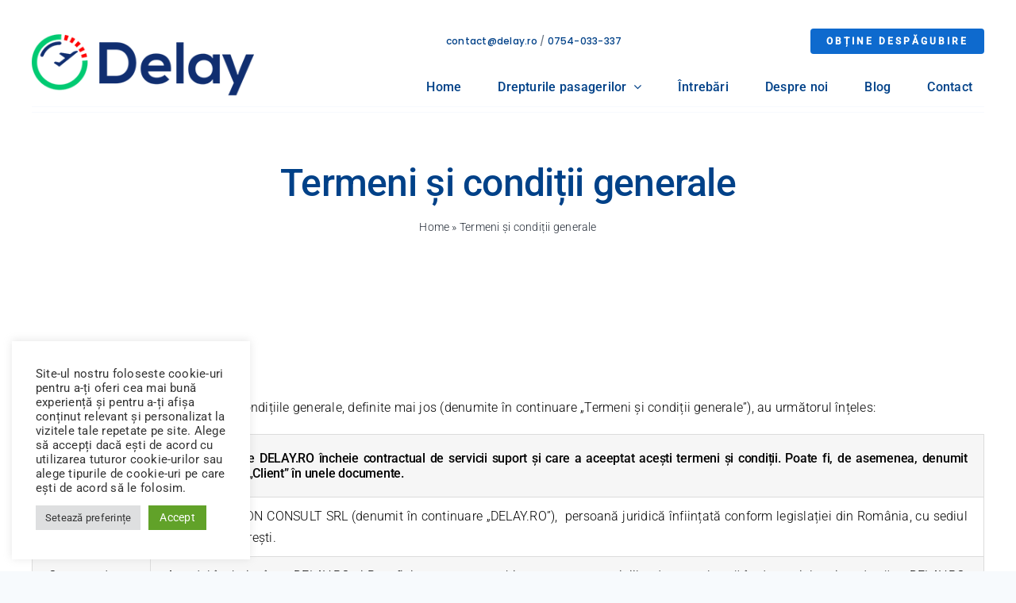

--- FILE ---
content_type: text/html; charset=UTF-8
request_url: https://delay.ro/termeni-conditii-generale/
body_size: 26243
content:
<!DOCTYPE html>
<html class="avada-html-layout-wide avada-html-header-position-top" lang="en-US" prefix="og: http://ogp.me/ns# fb: http://ogp.me/ns/fb#">
<head>
	<meta http-equiv="X-UA-Compatible" content="IE=edge" />
	<meta http-equiv="Content-Type" content="text/html; charset=utf-8"/>
	<meta name="viewport" content="width=device-width, initial-scale=1" />
	<meta name='robots' content='noindex, follow' />

	<!-- This site is optimized with the Yoast SEO plugin v26.8 - https://yoast.com/product/yoast-seo-wordpress/ -->
	<title>Termeni și condiții generale | Delay</title>
	<meta property="og:locale" content="en_US" />
	<meta property="og:type" content="article" />
	<meta property="og:title" content="Termeni și condiții generale | Delay" />
	<meta property="og:description" content="3. Taxe și plăți DELAY.RO nu percepe niciun cost pentru depunerea dosarului de despăgubire/ rambursare. În cazul în care Beneficiarul ..." />
	<meta property="og:url" content="https://delay.ro/termeni-conditii-generale/" />
	<meta property="og:site_name" content="Delay" />
	<meta property="article:publisher" content="https://www.facebook.com/DelayRomania" />
	<meta property="article:modified_time" content="2022-07-01T20:15:44+00:00" />
	<meta name="twitter:card" content="summary_large_image" />
	<meta name="twitter:site" content="@DelayRomania" />
	<meta name="twitter:label1" content="Est. reading time" />
	<meta name="twitter:data1" content="14 minutes" />
	<script type="application/ld+json" class="yoast-schema-graph">{"@context":"https://schema.org","@graph":[{"@type":"WebPage","@id":"https://delay.ro/termeni-conditii-generale/","url":"https://delay.ro/termeni-conditii-generale/","name":"Termeni și condiții generale | Delay","isPartOf":{"@id":"https://delay.ro/#website"},"datePublished":"2022-06-04T16:39:59+00:00","dateModified":"2022-07-01T20:15:44+00:00","breadcrumb":{"@id":"https://delay.ro/termeni-conditii-generale/#breadcrumb"},"inLanguage":"en-US","potentialAction":[{"@type":"ReadAction","target":["https://delay.ro/termeni-conditii-generale/"]}]},{"@type":"BreadcrumbList","@id":"https://delay.ro/termeni-conditii-generale/#breadcrumb","itemListElement":[{"@type":"ListItem","position":1,"name":"Home","item":"https://delay.ro/"},{"@type":"ListItem","position":2,"name":"Termeni și condiții generale"}]},{"@type":"WebSite","@id":"https://delay.ro/#website","url":"https://delay.ro/","name":"Delay","description":"Obține despăgubire pentru zborul întârziat sau anulat","publisher":{"@id":"https://delay.ro/#organization"},"potentialAction":[{"@type":"SearchAction","target":{"@type":"EntryPoint","urlTemplate":"https://delay.ro/?s={search_term_string}"},"query-input":{"@type":"PropertyValueSpecification","valueRequired":true,"valueName":"search_term_string"}}],"inLanguage":"en-US"},{"@type":"Organization","@id":"https://delay.ro/#organization","name":"Delay Romania","url":"https://delay.ro/","logo":{"@type":"ImageObject","inLanguage":"en-US","@id":"https://delay.ro/#/schema/logo/image/","url":"https://delay.ro/wp-content/uploads/2022/07/delay-logo.svg","contentUrl":"https://delay.ro/wp-content/uploads/2022/07/delay-logo.svg","width":300,"height":84,"caption":"Delay Romania"},"image":{"@id":"https://delay.ro/#/schema/logo/image/"},"sameAs":["https://www.facebook.com/DelayRomania","https://x.com/DelayRomania","https://www.instagram.com/delay.ro/"]}]}</script>
	<!-- / Yoast SEO plugin. -->


<link rel='dns-prefetch' href='//www.googletagmanager.com' />
<link rel="alternate" type="application/rss+xml" title="Delay &raquo; Feed" href="https://delay.ro/feed/" />
<link rel="alternate" type="application/rss+xml" title="Delay &raquo; Comments Feed" href="https://delay.ro/comments/feed/" />
					<link rel="shortcut icon" href="https://delay.ro/wp-content/uploads/2022/06/favicon-1.ico" type="image/x-icon" />
		
					<!-- Apple Touch Icon -->
			<link rel="apple-touch-icon" sizes="180x180" href="https://delay.ro/wp-content/uploads/2022/06/favicon-delay.ico">
		
					<!-- Android Icon -->
			<link rel="icon" sizes="192x192" href="https://delay.ro/wp-content/uploads/2022/06/favicon-delay-1.ico">
		
					<!-- MS Edge Icon -->
			<meta name="msapplication-TileImage" content="https://delay.ro/wp-content/uploads/2022/06/favicon.png">
				<link rel="alternate" title="oEmbed (JSON)" type="application/json+oembed" href="https://delay.ro/wp-json/oembed/1.0/embed?url=https%3A%2F%2Fdelay.ro%2Ftermeni-conditii-generale%2F" />
<link rel="alternate" title="oEmbed (XML)" type="text/xml+oembed" href="https://delay.ro/wp-json/oembed/1.0/embed?url=https%3A%2F%2Fdelay.ro%2Ftermeni-conditii-generale%2F&#038;format=xml" />
					<meta name="description" content="1. Definiții
În relația cu Beneficarul, termenii și condițiile generale, definite mai jos (denumite în continuare „Termeni și condiții generale”), au următorul înțeles:
 





Beneficiar
Clientul cu care DELAY.RO încheie contractual de servicii suport și care a aceeptat acești termeni și condiții."/>
				
		<meta property="og:locale" content="en_US"/>
		<meta property="og:type" content="article"/>
		<meta property="og:site_name" content="Delay"/>
		<meta property="og:title" content="Termeni și condiții generale | Delay"/>
				<meta property="og:description" content="1. Definiții
În relația cu Beneficarul, termenii și condițiile generale, definite mai jos (denumite în continuare „Termeni și condiții generale”), au următorul înțeles:
 





Beneficiar
Clientul cu care DELAY.RO încheie contractual de servicii suport și care a aceeptat acești termeni și condiții."/>
				<meta property="og:url" content="https://delay.ro/termeni-conditii-generale/"/>
													<meta property="article:modified_time" content="2022-07-01T20:15:44+02:00"/>
											<meta property="og:image" content="https://delay.ro/wp-content/uploads/2022/07/delay-logo.svg"/>
		<meta property="og:image:width" content="300"/>
		<meta property="og:image:height" content="84"/>
		<meta property="og:image:type" content="image/svg+xml"/>
				<style id='wp-img-auto-sizes-contain-inline-css' type='text/css'>
img:is([sizes=auto i],[sizes^="auto," i]){contain-intrinsic-size:3000px 1500px}
/*# sourceURL=wp-img-auto-sizes-contain-inline-css */
</style>
<link rel='stylesheet' id='hashabr-block-style-css' href='https://delay.ro/wp-content/plugins/hashbar-wp-notification-bar/assets/css/block-style-index.css?ver=1.7.5' type='text/css' media='all' />
<link rel='stylesheet' id='hashbar-frontend-css' href='https://delay.ro/wp-content/plugins/hashbar-wp-notification-bar/assets/css/frontend.css?ver=1.7.5' type='text/css' media='all' />
<link rel='stylesheet' id='contact-form-7-css' href='https://delay.ro/wp-content/plugins/contact-form-7/includes/css/styles.css?ver=6.1.4' type='text/css' media='all' />
<link rel='stylesheet' id='cookie-law-info-css' href='https://delay.ro/wp-content/plugins/cookie-law-info/legacy/public/css/cookie-law-info-public.css?ver=3.3.9.1' type='text/css' media='all' />
<link rel='stylesheet' id='cookie-law-info-gdpr-css' href='https://delay.ro/wp-content/plugins/cookie-law-info/legacy/public/css/cookie-law-info-gdpr.css?ver=3.3.9.1' type='text/css' media='all' />
<link rel='stylesheet' id='fusion-dynamic-css-css' href='https://delay.ro/wp-content/uploads/fusion-styles/fac24000b2ba01fc62d9dec319508eb1.min.css?ver=3.12.2' type='text/css' media='all' />
<link rel='stylesheet' id='amrusers-css' href='https://delay.ro/wp-content/plugins/amr-users/css/amrusersfront.css?ver=6.9' type='text/css' media='all' />
<link rel='stylesheet' id='dashicons-css' href='https://delay.ro/wp-includes/css/dashicons.min.css?ver=6.9' type='text/css' media='all' />
<script type="text/javascript" src="https://delay.ro/wp-content/plugins/svg-support/vendor/DOMPurify/DOMPurify.min.js?ver=2.5.8" id="bodhi-dompurify-library-js"></script>
<script type="text/javascript" src="https://delay.ro/wp-includes/js/jquery/jquery.min.js?ver=3.7.1" id="jquery-core-js"></script>
<script type="text/javascript" src="https://delay.ro/wp-includes/js/jquery/jquery-migrate.min.js?ver=3.4.1" id="jquery-migrate-js"></script>
<script type="text/javascript" id="cookie-law-info-js-extra">
/* <![CDATA[ */
var Cli_Data = {"nn_cookie_ids":[],"cookielist":[],"non_necessary_cookies":[],"ccpaEnabled":"","ccpaRegionBased":"","ccpaBarEnabled":"","strictlyEnabled":["necessary","obligatoire"],"ccpaType":"gdpr","js_blocking":"1","custom_integration":"","triggerDomRefresh":"","secure_cookies":""};
var cli_cookiebar_settings = {"animate_speed_hide":"500","animate_speed_show":"500","background":"#FFF","border":"#b1a6a6c2","border_on":"","button_1_button_colour":"#61a229","button_1_button_hover":"#4e8221","button_1_link_colour":"#fff","button_1_as_button":"1","button_1_new_win":"","button_2_button_colour":"#333","button_2_button_hover":"#292929","button_2_link_colour":"#444","button_2_as_button":"","button_2_hidebar":"","button_3_button_colour":"#dedfe0","button_3_button_hover":"#b2b2b3","button_3_link_colour":"#333333","button_3_as_button":"1","button_3_new_win":"","button_4_button_colour":"#dedfe0","button_4_button_hover":"#b2b2b3","button_4_link_colour":"#333333","button_4_as_button":"1","button_7_button_colour":"#61a229","button_7_button_hover":"#4e8221","button_7_link_colour":"#fff","button_7_as_button":"1","button_7_new_win":"","font_family":"inherit","header_fix":"","notify_animate_hide":"1","notify_animate_show":"","notify_div_id":"#cookie-law-info-bar","notify_position_horizontal":"right","notify_position_vertical":"bottom","scroll_close":"1","scroll_close_reload":"","accept_close_reload":"","reject_close_reload":"","showagain_tab":"","showagain_background":"#fff","showagain_border":"#000","showagain_div_id":"#cookie-law-info-again","showagain_x_position":"100px","text":"#333333","show_once_yn":"","show_once":"10000","logging_on":"","as_popup":"","popup_overlay":"1","bar_heading_text":"","cookie_bar_as":"widget","popup_showagain_position":"bottom-right","widget_position":"left"};
var log_object = {"ajax_url":"https://delay.ro/wp-admin/admin-ajax.php"};
//# sourceURL=cookie-law-info-js-extra
/* ]]> */
</script>
<script type="text/javascript" src="https://delay.ro/wp-content/plugins/cookie-law-info/legacy/public/js/cookie-law-info-public.js?ver=3.3.9.1" id="cookie-law-info-js"></script>
<script type="text/javascript" id="hashbar-frontend-js-extra">
/* <![CDATA[ */
var hashbar_localize = {"dont_show_bar_after_close":"","notification_display_time":"400","bar_keep_closed":"","cookies_expire_time":"","cookies_expire_type":""};
//# sourceURL=hashbar-frontend-js-extra
/* ]]> */
</script>
<script type="text/javascript" src="https://delay.ro/wp-content/plugins/hashbar-wp-notification-bar/assets/js/frontend.js?ver=1.7.5" id="hashbar-frontend-js"></script>
<script type="text/javascript" src="https://delay.ro/wp-content/plugins/hashbar-wp-notification-bar/assets/js/js.cookie.min.js?ver=1.7.5" id="js-cookie-js"></script>
<script type="text/javascript" id="bodhi_svg_inline-js-extra">
/* <![CDATA[ */
var svgSettings = {"skipNested":""};
//# sourceURL=bodhi_svg_inline-js-extra
/* ]]> */
</script>
<script type="text/javascript" src="https://delay.ro/wp-content/plugins/svg-support/js/min/svgs-inline-min.js" id="bodhi_svg_inline-js"></script>
<script type="text/javascript" id="bodhi_svg_inline-js-after">
/* <![CDATA[ */
cssTarget={"Bodhi":"img.style-svg","ForceInlineSVG":"style-svg"};ForceInlineSVGActive="false";frontSanitizationEnabled="on";
//# sourceURL=bodhi_svg_inline-js-after
/* ]]> */
</script>
<link rel="https://api.w.org/" href="https://delay.ro/wp-json/" /><link rel="alternate" title="JSON" type="application/json" href="https://delay.ro/wp-json/wp/v2/pages/867" /><link rel="EditURI" type="application/rsd+xml" title="RSD" href="https://delay.ro/xmlrpc.php?rsd" />
<meta name="generator" content="WordPress 6.9" />
<link rel='shortlink' href='https://delay.ro/?p=867' />
<meta name="generator" content="Site Kit by Google 1.170.0" /><link rel="preload" href="https://delay.ro/wp-content/themes/Avada/includes/lib/assets/fonts/icomoon/awb-icons.woff" as="font" type="font/woff" crossorigin><link rel="preload" href="//delay.ro/wp-content/themes/Avada/includes/lib/assets/fonts/fontawesome/webfonts/fa-brands-400.woff2" as="font" type="font/woff2" crossorigin><link rel="preload" href="//delay.ro/wp-content/themes/Avada/includes/lib/assets/fonts/fontawesome/webfonts/fa-regular-400.woff2" as="font" type="font/woff2" crossorigin><link rel="preload" href="//delay.ro/wp-content/themes/Avada/includes/lib/assets/fonts/fontawesome/webfonts/fa-solid-900.woff2" as="font" type="font/woff2" crossorigin><link rel="preload" href="https://delay.ro/wp-content/uploads/fusion-icons/delay-latest/fonts/delay.ttf?kvyhmq" as="font" type="font/ttf" crossorigin><link rel="preload" href="https://delay.ro/wp-content/uploads/fusion-icons/avada-business-coach-v2.0/fonts/avada-business-coach.ttf?fuoi4" as="font" type="font/ttf" crossorigin><style type="text/css" id="css-fb-visibility">@media screen and (max-width: 640px){.fusion-no-small-visibility{display:none !important;}body .sm-text-align-center{text-align:center !important;}body .sm-text-align-left{text-align:left !important;}body .sm-text-align-right{text-align:right !important;}body .sm-flex-align-center{justify-content:center !important;}body .sm-flex-align-flex-start{justify-content:flex-start !important;}body .sm-flex-align-flex-end{justify-content:flex-end !important;}body .sm-mx-auto{margin-left:auto !important;margin-right:auto !important;}body .sm-ml-auto{margin-left:auto !important;}body .sm-mr-auto{margin-right:auto !important;}body .fusion-absolute-position-small{position:absolute;top:auto;width:100%;}.awb-sticky.awb-sticky-small{ position: sticky; top: var(--awb-sticky-offset,0); }}@media screen and (min-width: 641px) and (max-width: 1024px){.fusion-no-medium-visibility{display:none !important;}body .md-text-align-center{text-align:center !important;}body .md-text-align-left{text-align:left !important;}body .md-text-align-right{text-align:right !important;}body .md-flex-align-center{justify-content:center !important;}body .md-flex-align-flex-start{justify-content:flex-start !important;}body .md-flex-align-flex-end{justify-content:flex-end !important;}body .md-mx-auto{margin-left:auto !important;margin-right:auto !important;}body .md-ml-auto{margin-left:auto !important;}body .md-mr-auto{margin-right:auto !important;}body .fusion-absolute-position-medium{position:absolute;top:auto;width:100%;}.awb-sticky.awb-sticky-medium{ position: sticky; top: var(--awb-sticky-offset,0); }}@media screen and (min-width: 1025px){.fusion-no-large-visibility{display:none !important;}body .lg-text-align-center{text-align:center !important;}body .lg-text-align-left{text-align:left !important;}body .lg-text-align-right{text-align:right !important;}body .lg-flex-align-center{justify-content:center !important;}body .lg-flex-align-flex-start{justify-content:flex-start !important;}body .lg-flex-align-flex-end{justify-content:flex-end !important;}body .lg-mx-auto{margin-left:auto !important;margin-right:auto !important;}body .lg-ml-auto{margin-left:auto !important;}body .lg-mr-auto{margin-right:auto !important;}body .fusion-absolute-position-large{position:absolute;top:auto;width:100%;}.awb-sticky.awb-sticky-large{ position: sticky; top: var(--awb-sticky-offset,0); }}</style>
<!-- Google AdSense meta tags added by Site Kit -->
<meta name="google-adsense-platform-account" content="ca-host-pub-2644536267352236">
<meta name="google-adsense-platform-domain" content="sitekit.withgoogle.com">
<!-- End Google AdSense meta tags added by Site Kit -->
		<script type="text/javascript">
			var doc = document.documentElement;
			doc.setAttribute( 'data-useragent', navigator.userAgent );
		</script>
		<!-- Global site tag (gtag.js) - Google Analytics -->
<script async src="https://www.googletagmanager.com/gtag/js?id=G-BVYWNDNXFQ"></script>
<script>
  window.dataLayer = window.dataLayer || [];
  function gtag(){dataLayer.push(arguments);}
  gtag('js', new Date());

  gtag('config', 'G-BVYWNDNXFQ');
</script>
<!-- Global site tag (gtag.js) - Google Analytics -->
<script async src="https://www.googletagmanager.com/gtag/js?id=UA-231864937-1"></script>
<script>
  window.dataLayer = window.dataLayer || [];
  function gtag(){dataLayer.push(arguments);}
  gtag('js', new Date());

  gtag('config', 'UA-231864937-1');
</script>
<!-- Start VWO Async SmartCode -->
<script type='text/javascript' id='vwoCode'>
window._vwo_code=window._vwo_code || (function() {
var account_id=686429,
version=1.4,
settings_tolerance=2000,
library_tolerance=2500,
use_existing_jquery=false,
is_spa=1,
hide_element='body',
/* DO NOT EDIT BELOW THIS LINE */
f=false,d=document,vwoCodeEl=document.querySelector('#vwoCode'),code={use_existing_jquery:function(){return use_existing_jquery},library_tolerance:function(){return library_tolerance},finish:function(){if(!f){f=true;var e=d.getElementById('_vis_opt_path_hides');if(e)e.parentNode.removeChild(e)}},finished:function(){return f},load:function(e){var t=d.createElement('script');t.fetchPriority='high';t.src=e;t.type='text/javascript';t.innerText;t.onerror=function(){_vwo_code.finish()};d.getElementsByTagName('head')[0].appendChild(t)},getVersion:function(){return version},getMatchedCookies:function(e){var t=[];if(document.cookie){t=document.cookie.match(e)||[]}return t},getCombinationCookie:function(){var e=code.getMatchedCookies(/(?:^|;)\s?(_vis_opt_exp_\d+_combi=[^;$]*)/gi);e=e.map(function(e){try{var t=decodeURIComponent(e);if(!/_vis_opt_exp_\d+_combi=(?:\d+,?)+\s*$/.test(t)){return''}return t}catch(e){return''}});var i=[];e.forEach(function(e){var t=e.match(/([\d,]+)/g);t&&i.push(t.join('-'))});return i.join('|')},init:function(){window.settings_timer=setTimeout(function(){_vwo_code.finish()},settings_tolerance);var e=d.createElement('style'),t=hide_element?hide_element+'{opacity:0 !important;filter:alpha(opacity=0) !important;background:none !important;}':'',i=d.getElementsByTagName('head')[0];e.setAttribute('id','_vis_opt_path_hides');vwoCodeEl&&e.setAttribute('nonce',vwoCodeEl.nonce);e.setAttribute('type','text/css');if(e.styleSheet)e.styleSheet.cssText=t;else e.appendChild(d.createTextNode(t));i.appendChild(e);var n=this.getCombinationCookie();this.load('https://dev.visualwebsiteoptimizer.com/j.php?a='+account_id+'&u='+encodeURIComponent(d.URL)+'&f='+ +is_spa+'&vn='+version+(n?'&c='+n:''));return settings_timer}};window._vwo_settings_timer = code.init();return code;}());
</script>
<!-- End VWO Async SmartCode -->
	<style id='global-styles-inline-css' type='text/css'>
:root{--wp--preset--aspect-ratio--square: 1;--wp--preset--aspect-ratio--4-3: 4/3;--wp--preset--aspect-ratio--3-4: 3/4;--wp--preset--aspect-ratio--3-2: 3/2;--wp--preset--aspect-ratio--2-3: 2/3;--wp--preset--aspect-ratio--16-9: 16/9;--wp--preset--aspect-ratio--9-16: 9/16;--wp--preset--color--black: #000000;--wp--preset--color--cyan-bluish-gray: #abb8c3;--wp--preset--color--white: #ffffff;--wp--preset--color--pale-pink: #f78da7;--wp--preset--color--vivid-red: #cf2e2e;--wp--preset--color--luminous-vivid-orange: #ff6900;--wp--preset--color--luminous-vivid-amber: #fcb900;--wp--preset--color--light-green-cyan: #7bdcb5;--wp--preset--color--vivid-green-cyan: #00d084;--wp--preset--color--pale-cyan-blue: #8ed1fc;--wp--preset--color--vivid-cyan-blue: #0693e3;--wp--preset--color--vivid-purple: #9b51e0;--wp--preset--color--awb-color-1: #ffffff;--wp--preset--color--awb-color-2: #e0e0e0;--wp--preset--color--awb-color-3: #6a7684;--wp--preset--color--awb-color-4: #00ca72;--wp--preset--color--awb-color-5: #0e6ace;--wp--preset--color--awb-color-6: #004188;--wp--preset--color--awb-color-7: #212934;--wp--preset--color--awb-color-8: #020202;--wp--preset--color--awb-color-custom-10: rgba(106,118,132,0.8);--wp--preset--color--awb-color-custom-1: #ff0000;--wp--preset--gradient--vivid-cyan-blue-to-vivid-purple: linear-gradient(135deg,rgb(6,147,227) 0%,rgb(155,81,224) 100%);--wp--preset--gradient--light-green-cyan-to-vivid-green-cyan: linear-gradient(135deg,rgb(122,220,180) 0%,rgb(0,208,130) 100%);--wp--preset--gradient--luminous-vivid-amber-to-luminous-vivid-orange: linear-gradient(135deg,rgb(252,185,0) 0%,rgb(255,105,0) 100%);--wp--preset--gradient--luminous-vivid-orange-to-vivid-red: linear-gradient(135deg,rgb(255,105,0) 0%,rgb(207,46,46) 100%);--wp--preset--gradient--very-light-gray-to-cyan-bluish-gray: linear-gradient(135deg,rgb(238,238,238) 0%,rgb(169,184,195) 100%);--wp--preset--gradient--cool-to-warm-spectrum: linear-gradient(135deg,rgb(74,234,220) 0%,rgb(151,120,209) 20%,rgb(207,42,186) 40%,rgb(238,44,130) 60%,rgb(251,105,98) 80%,rgb(254,248,76) 100%);--wp--preset--gradient--blush-light-purple: linear-gradient(135deg,rgb(255,206,236) 0%,rgb(152,150,240) 100%);--wp--preset--gradient--blush-bordeaux: linear-gradient(135deg,rgb(254,205,165) 0%,rgb(254,45,45) 50%,rgb(107,0,62) 100%);--wp--preset--gradient--luminous-dusk: linear-gradient(135deg,rgb(255,203,112) 0%,rgb(199,81,192) 50%,rgb(65,88,208) 100%);--wp--preset--gradient--pale-ocean: linear-gradient(135deg,rgb(255,245,203) 0%,rgb(182,227,212) 50%,rgb(51,167,181) 100%);--wp--preset--gradient--electric-grass: linear-gradient(135deg,rgb(202,248,128) 0%,rgb(113,206,126) 100%);--wp--preset--gradient--midnight: linear-gradient(135deg,rgb(2,3,129) 0%,rgb(40,116,252) 100%);--wp--preset--font-size--small: 12px;--wp--preset--font-size--medium: 20px;--wp--preset--font-size--large: 24px;--wp--preset--font-size--x-large: 42px;--wp--preset--font-size--normal: 16px;--wp--preset--font-size--xlarge: 32px;--wp--preset--font-size--huge: 48px;--wp--preset--spacing--20: 0.44rem;--wp--preset--spacing--30: 0.67rem;--wp--preset--spacing--40: 1rem;--wp--preset--spacing--50: 1.5rem;--wp--preset--spacing--60: 2.25rem;--wp--preset--spacing--70: 3.38rem;--wp--preset--spacing--80: 5.06rem;--wp--preset--shadow--natural: 6px 6px 9px rgba(0, 0, 0, 0.2);--wp--preset--shadow--deep: 12px 12px 50px rgba(0, 0, 0, 0.4);--wp--preset--shadow--sharp: 6px 6px 0px rgba(0, 0, 0, 0.2);--wp--preset--shadow--outlined: 6px 6px 0px -3px rgb(255, 255, 255), 6px 6px rgb(0, 0, 0);--wp--preset--shadow--crisp: 6px 6px 0px rgb(0, 0, 0);}:where(.is-layout-flex){gap: 0.5em;}:where(.is-layout-grid){gap: 0.5em;}body .is-layout-flex{display: flex;}.is-layout-flex{flex-wrap: wrap;align-items: center;}.is-layout-flex > :is(*, div){margin: 0;}body .is-layout-grid{display: grid;}.is-layout-grid > :is(*, div){margin: 0;}:where(.wp-block-columns.is-layout-flex){gap: 2em;}:where(.wp-block-columns.is-layout-grid){gap: 2em;}:where(.wp-block-post-template.is-layout-flex){gap: 1.25em;}:where(.wp-block-post-template.is-layout-grid){gap: 1.25em;}.has-black-color{color: var(--wp--preset--color--black) !important;}.has-cyan-bluish-gray-color{color: var(--wp--preset--color--cyan-bluish-gray) !important;}.has-white-color{color: var(--wp--preset--color--white) !important;}.has-pale-pink-color{color: var(--wp--preset--color--pale-pink) !important;}.has-vivid-red-color{color: var(--wp--preset--color--vivid-red) !important;}.has-luminous-vivid-orange-color{color: var(--wp--preset--color--luminous-vivid-orange) !important;}.has-luminous-vivid-amber-color{color: var(--wp--preset--color--luminous-vivid-amber) !important;}.has-light-green-cyan-color{color: var(--wp--preset--color--light-green-cyan) !important;}.has-vivid-green-cyan-color{color: var(--wp--preset--color--vivid-green-cyan) !important;}.has-pale-cyan-blue-color{color: var(--wp--preset--color--pale-cyan-blue) !important;}.has-vivid-cyan-blue-color{color: var(--wp--preset--color--vivid-cyan-blue) !important;}.has-vivid-purple-color{color: var(--wp--preset--color--vivid-purple) !important;}.has-black-background-color{background-color: var(--wp--preset--color--black) !important;}.has-cyan-bluish-gray-background-color{background-color: var(--wp--preset--color--cyan-bluish-gray) !important;}.has-white-background-color{background-color: var(--wp--preset--color--white) !important;}.has-pale-pink-background-color{background-color: var(--wp--preset--color--pale-pink) !important;}.has-vivid-red-background-color{background-color: var(--wp--preset--color--vivid-red) !important;}.has-luminous-vivid-orange-background-color{background-color: var(--wp--preset--color--luminous-vivid-orange) !important;}.has-luminous-vivid-amber-background-color{background-color: var(--wp--preset--color--luminous-vivid-amber) !important;}.has-light-green-cyan-background-color{background-color: var(--wp--preset--color--light-green-cyan) !important;}.has-vivid-green-cyan-background-color{background-color: var(--wp--preset--color--vivid-green-cyan) !important;}.has-pale-cyan-blue-background-color{background-color: var(--wp--preset--color--pale-cyan-blue) !important;}.has-vivid-cyan-blue-background-color{background-color: var(--wp--preset--color--vivid-cyan-blue) !important;}.has-vivid-purple-background-color{background-color: var(--wp--preset--color--vivid-purple) !important;}.has-black-border-color{border-color: var(--wp--preset--color--black) !important;}.has-cyan-bluish-gray-border-color{border-color: var(--wp--preset--color--cyan-bluish-gray) !important;}.has-white-border-color{border-color: var(--wp--preset--color--white) !important;}.has-pale-pink-border-color{border-color: var(--wp--preset--color--pale-pink) !important;}.has-vivid-red-border-color{border-color: var(--wp--preset--color--vivid-red) !important;}.has-luminous-vivid-orange-border-color{border-color: var(--wp--preset--color--luminous-vivid-orange) !important;}.has-luminous-vivid-amber-border-color{border-color: var(--wp--preset--color--luminous-vivid-amber) !important;}.has-light-green-cyan-border-color{border-color: var(--wp--preset--color--light-green-cyan) !important;}.has-vivid-green-cyan-border-color{border-color: var(--wp--preset--color--vivid-green-cyan) !important;}.has-pale-cyan-blue-border-color{border-color: var(--wp--preset--color--pale-cyan-blue) !important;}.has-vivid-cyan-blue-border-color{border-color: var(--wp--preset--color--vivid-cyan-blue) !important;}.has-vivid-purple-border-color{border-color: var(--wp--preset--color--vivid-purple) !important;}.has-vivid-cyan-blue-to-vivid-purple-gradient-background{background: var(--wp--preset--gradient--vivid-cyan-blue-to-vivid-purple) !important;}.has-light-green-cyan-to-vivid-green-cyan-gradient-background{background: var(--wp--preset--gradient--light-green-cyan-to-vivid-green-cyan) !important;}.has-luminous-vivid-amber-to-luminous-vivid-orange-gradient-background{background: var(--wp--preset--gradient--luminous-vivid-amber-to-luminous-vivid-orange) !important;}.has-luminous-vivid-orange-to-vivid-red-gradient-background{background: var(--wp--preset--gradient--luminous-vivid-orange-to-vivid-red) !important;}.has-very-light-gray-to-cyan-bluish-gray-gradient-background{background: var(--wp--preset--gradient--very-light-gray-to-cyan-bluish-gray) !important;}.has-cool-to-warm-spectrum-gradient-background{background: var(--wp--preset--gradient--cool-to-warm-spectrum) !important;}.has-blush-light-purple-gradient-background{background: var(--wp--preset--gradient--blush-light-purple) !important;}.has-blush-bordeaux-gradient-background{background: var(--wp--preset--gradient--blush-bordeaux) !important;}.has-luminous-dusk-gradient-background{background: var(--wp--preset--gradient--luminous-dusk) !important;}.has-pale-ocean-gradient-background{background: var(--wp--preset--gradient--pale-ocean) !important;}.has-electric-grass-gradient-background{background: var(--wp--preset--gradient--electric-grass) !important;}.has-midnight-gradient-background{background: var(--wp--preset--gradient--midnight) !important;}.has-small-font-size{font-size: var(--wp--preset--font-size--small) !important;}.has-medium-font-size{font-size: var(--wp--preset--font-size--medium) !important;}.has-large-font-size{font-size: var(--wp--preset--font-size--large) !important;}.has-x-large-font-size{font-size: var(--wp--preset--font-size--x-large) !important;}
/*# sourceURL=global-styles-inline-css */
</style>
<link rel='stylesheet' id='cookie-law-info-table-css' href='https://delay.ro/wp-content/plugins/cookie-law-info/legacy/public/css/cookie-law-info-table.css?ver=3.3.9.1' type='text/css' media='all' />
</head>

<body class="wp-singular page-template-default page page-id-867 wp-custom-logo wp-theme-Avada fusion-image-hovers fusion-pagination-sizing fusion-button_type-flat fusion-button_span-no fusion-button_gradient-linear avada-image-rollover-circle-yes avada-image-rollover-no fusion-body ltr fusion-sticky-header no-mobile-slidingbar fusion-disable-outline fusion-sub-menu-fade mobile-logo-pos-left layout-wide-mode avada-has-boxed-modal-shadow- layout-scroll-offset-full avada-has-zero-margin-offset-top fusion-top-header menu-text-align-center mobile-menu-design-classic fusion-show-pagination-text fusion-header-layout-v3 avada-responsive avada-footer-fx-none avada-menu-highlight-style-arrow fusion-search-form-clean fusion-main-menu-search-overlay fusion-avatar-circle avada-dropdown-styles avada-blog-layout-grid avada-blog-archive-layout-large avada-header-shadow-no avada-menu-icon-position-left avada-has-megamenu-shadow avada-has-mobile-menu-search avada-has-main-nav-search-icon avada-has-titlebar-hide avada-header-border-color-full-transparent avada-has-transparent-timeline_color avada-has-pagination-width_height avada-flyout-menu-direction-fade avada-ec-views-v1" data-awb-post-id="867">
		<a class="skip-link screen-reader-text" href="#content">Skip to content</a>

	<div id="boxed-wrapper">
		
		<div id="wrapper" class="fusion-wrapper">
			<div id="home" style="position:relative;top:-1px;"></div>
												<div class="fusion-tb-header"><div class="fusion-fullwidth fullwidth-box fusion-builder-row-1 fusion-flex-container nonhundred-percent-fullwidth non-hundred-percent-height-scrolling fusion-sticky-container fusion-custom-z-index" style="--awb-border-radius-top-left:0px;--awb-border-radius-top-right:0px;--awb-border-radius-bottom-right:0px;--awb-border-radius-bottom-left:0px;--awb-z-index:1000;--awb-padding-top:30px;--awb-margin-bottom:0px;--awb-sticky-background-color:var(--awb-color1) !important;--awb-flex-wrap:wrap;" data-transition-offset="0" data-scroll-offset="0" data-sticky-small-visibility="1" data-sticky-medium-visibility="1" data-sticky-large-visibility="1" ><div class="fusion-builder-row fusion-row fusion-flex-align-items-flex-end fusion-flex-content-wrap" style="max-width:1248px;margin-left: calc(-4% / 2 );margin-right: calc(-4% / 2 );"><div class="fusion-layout-column fusion_builder_column fusion-builder-column-0 fusion_builder_column_1_3 1_3 fusion-flex-column fusion-flex-align-self-stretch fusion-animated" style="--awb-bg-size:cover;--awb-width-large:33.333333333333%;--awb-margin-top-large:0px;--awb-spacing-right-large:5.76%;--awb-margin-bottom-large:0px;--awb-spacing-left-large:5.76%;--awb-width-medium:33.333333333333%;--awb-order-medium:0;--awb-spacing-right-medium:5.76%;--awb-spacing-left-medium:5.76%;--awb-width-small:50%;--awb-order-small:0;--awb-spacing-right-small:3.84%;--awb-spacing-left-small:3.84%;" data-animationType="fadeInLeft" data-animationDuration="1.0" data-animationOffset="top-into-view"><div class="fusion-column-wrapper fusion-column-has-shadow fusion-flex-justify-content-center fusion-content-layout-column"><div class="fusion-image-element sm-text-align-left" style="--awb-max-width:280px;--awb-caption-title-font-family:var(--h2_typography-font-family);--awb-caption-title-font-weight:var(--h2_typography-font-weight);--awb-caption-title-font-style:var(--h2_typography-font-style);--awb-caption-title-size:var(--h2_typography-font-size);--awb-caption-title-transform:var(--h2_typography-text-transform);--awb-caption-title-line-height:var(--h2_typography-line-height);--awb-caption-title-letter-spacing:var(--h2_typography-letter-spacing);"><span class=" has-fusion-standard-logo has-fusion-sticky-logo has-fusion-mobile-logo fusion-imageframe imageframe-none imageframe-1 hover-type-none"><a class="fusion-no-lightbox" href="https://delay.ro/" target="_self"><img decoding="async" src="https://delay.ro/wp-content/uploads/2022/07/delay-logo.svg" srcset="https://delay.ro/wp-content/uploads/2022/07/delay-logo.svg 1x, https://delay.ro/wp-content/uploads/2022/07/delay-logo.svg 2x" style="max-height:84px;height:auto;" retina_url="https://delay.ro/wp-content/uploads/2022/07/delay-logo.svg" width="300" height="84" class="img-responsive fusion-standard-logo disable-lazyload" alt="Delay Logo" /><img decoding="async" src="https://delay.ro/wp-content/uploads/2022/07/delay-logo.svg" srcset="https://delay.ro/wp-content/uploads/2022/07/delay-logo.svg 1x, https://delay.ro/wp-content/uploads/2022/07/delay-logo.svg 2x" style="max-height:84px;height:auto;" retina_url="https://delay.ro/wp-content/uploads/2022/07/delay-logo.svg" width="300" height="84" class="img-responsive fusion-sticky-logo disable-lazyload" alt="Delay Logo" /><img decoding="async" src="https://delay.ro/wp-content/uploads/2022/07/delay-logo.svg" srcset="https://delay.ro/wp-content/uploads/2022/07/delay-logo.svg 1x, https://delay.ro/wp-content/uploads/2022/07/delay-logo.svg 2x" style="max-height:84px;height:auto;" retina_url="https://delay.ro/wp-content/uploads/2022/07/delay-logo.svg" width="300" height="84" class="img-responsive fusion-mobile-logo disable-lazyload" alt="Delay Logo" /></a></span></div></div></div><div class="fusion-layout-column fusion_builder_column fusion-builder-column-1 fusion_builder_column_2_3 2_3 fusion-flex-column fusion-animated" style="--awb-bg-size:cover;--awb-width-large:66.666666666667%;--awb-margin-top-large:0px;--awb-spacing-right-large:2.88%;--awb-margin-bottom-large:0px;--awb-spacing-left-large:2.88%;--awb-width-medium:66.666666666667%;--awb-order-medium:0;--awb-spacing-right-medium:2.88%;--awb-spacing-left-medium:2.88%;--awb-width-small:50%;--awb-order-small:0;--awb-spacing-right-small:3.84%;--awb-spacing-left-small:3.84%;" data-animationType="fadeInRight" data-animationDuration="1.0" data-animationOffset="top-into-view"><div class="fusion-column-wrapper fusion-column-has-shadow fusion-flex-justify-content-flex-start fusion-content-layout-column"><div class="fusion-builder-row fusion-builder-row-inner fusion-row fusion-flex-align-items-flex-end fusion-flex-content-wrap" style="width:104% !important;max-width:104% !important;margin-left: calc(-4% / 2 );margin-right: calc(-4% / 2 );"><div class="fusion-layout-column fusion_builder_column_inner fusion-builder-nested-column-0 fusion-flex-column fusion-flex-align-self-stretch" style="--awb-padding-left:106px;--awb-bg-size:cover;--awb-width-large:55%;--awb-margin-top-large:0px;--awb-spacing-right-large:3.4909090909091%;--awb-margin-bottom-large:-10px;--awb-spacing-left-large:3.4909090909091%;--awb-width-medium:55%;--awb-order-medium:0;--awb-spacing-right-medium:3.4909090909091%;--awb-spacing-left-medium:3.4909090909091%;--awb-width-small:100%;--awb-order-small:0;--awb-spacing-right-small:1.92%;--awb-spacing-left-small:1.92%;"><div class="fusion-column-wrapper fusion-column-has-shadow fusion-flex-justify-content-flex-start fusion-content-layout-column"><div class="fusion-text fusion-text-1 fusion-no-small-visibility fusion-no-medium-visibility" style="--awb-font-size:12px;--awb-text-color:var(--awb-color3);--awb-text-font-family:&quot;Poppins&quot;;--awb-text-font-style:normal;--awb-text-font-weight:500;"><p><a href="mailto:contact@delay.ro">contact@delay.ro</a> / <a href="tel:0754033337">0754-033-337</a></p>
</div></div></div><div class="fusion-layout-column fusion_builder_column_inner fusion-builder-nested-column-1 fusion-flex-column fusion-flex-align-self-stretch fusion-no-small-visibility fusion-no-medium-visibility" style="--awb-bg-size:cover;--awb-width-large:45%;--awb-margin-top-large:0px;--awb-spacing-right-large:4.2666666666667%;--awb-margin-bottom-large:-10px;--awb-spacing-left-large:4.2666666666667%;--awb-width-medium:45%;--awb-order-medium:0;--awb-spacing-right-medium:4.2666666666667%;--awb-margin-bottom-medium:11px;--awb-spacing-left-medium:4.2666666666667%;--awb-width-small:100%;--awb-order-small:0;--awb-spacing-right-small:1.92%;--awb-spacing-left-small:1.92%;"><div class="fusion-column-wrapper fusion-column-has-shadow fusion-flex-justify-content-center fusion-content-layout-column"><div class="sm-text-align-center" style="text-align:right;"><a class="fusion-button button-flat button-small button-default fusion-button-default button-1 fusion-button-default-span fusion-button-default-type" target="_self" href="https://delay.ro/form/"><span class="fusion-button-text awb-button__text awb-button__text--default">Obține despăgubire</span></a></div></div></div></div><nav class="awb-menu awb-menu_row awb-menu_em-hover mobile-mode-collapse-to-button awb-menu_icons-left awb-menu_dc-yes mobile-trigger-fullwidth-off awb-menu_mobile-toggle awb-menu_indent-right mobile-size-full-absolute loading mega-menu-loading awb-menu_desktop awb-menu_dropdown awb-menu_expand-left awb-menu_transition-fade" style="--awb-font-size:var(--awb-typography3-font-size);--awb-margin-top:20px;--awb-text-transform:var(--awb-typography3-text-transform);--awb-min-height:50px;--awb-border-radius-top-left:12px;--awb-border-radius-top-right:12px;--awb-border-radius-bottom-right:12px;--awb-border-radius-bottom-left:12px;--awb-gap:16px;--awb-justify-content:flex-end;--awb-items-padding-top:2px;--awb-items-padding-right:13px;--awb-items-padding-bottom:2px;--awb-items-padding-left:13px;--awb-border-top:2px;--awb-border-right:2px;--awb-border-bottom:2px;--awb-border-left:2px;--awb-color:var(--awb-color6);--awb-letter-spacing:var(--awb-typography3-letter-spacing);--awb-active-color:var(--awb-color5);--awb-active-border-top:2px;--awb-active-border-right:2px;--awb-active-border-bottom:2px;--awb-active-border-left:2px;--awb-active-border-color:var(--awb-color5);--awb-submenu-color:var(--awb-color1);--awb-submenu-bg:var(--awb-color5);--awb-submenu-sep-color:hsla(var(--awb-color8-h),var(--awb-color8-s),calc( var(--awb-color8-l) + 7% ),calc( var(--awb-color8-a) - 80% ));--awb-submenu-border-radius-top-left:8px;--awb-submenu-border-radius-top-right:8px;--awb-submenu-border-radius-bottom-right:8px;--awb-submenu-border-radius-bottom-left:8px;--awb-submenu-active-bg:var(--awb-color5);--awb-submenu-active-color:var(--awb-color1);--awb-submenu-space:10px;--awb-submenu-text-transform:none;--awb-icons-hover-color:var(--awb-color1);--awb-main-justify-content:flex-start;--awb-mobile-nav-button-align-hor:flex-end;--awb-mobile-bg:var(--awb-color5);--awb-mobile-color:var(--awb-color1);--awb-mobile-nav-items-height:48;--awb-mobile-active-bg:var(--awb-color5);--awb-mobile-active-color:var(--awb-color1);--awb-mobile-trigger-font-size:32px;--awb-trigger-padding-right:0px;--awb-mobile-trigger-background-color:rgba(255,255,255,0);--awb-mobile-nav-trigger-bottom-margin:30px;--awb-mobile-font-size:15px;--awb-mobile-sep-color:hsla(var(--awb-color8-h),var(--awb-color8-s),calc( var(--awb-color8-l) + 7% ),calc( var(--awb-color8-a) - 80% ));--awb-mobile-justify:flex-end;--awb-mobile-caret-left:0;--awb-mobile-caret-right:auto;--awb-fusion-font-family-typography:var(--awb-typography3-font-family);--awb-fusion-font-weight-typography:var(--awb-typography3-font-weight);--awb-fusion-font-style-typography:var(--awb-typography3-font-style);--awb-fusion-font-family-submenu-typography:inherit;--awb-fusion-font-style-submenu-typography:normal;--awb-fusion-font-weight-submenu-typography:400;--awb-fusion-font-family-mobile-typography:inherit;--awb-fusion-font-style-mobile-typography:normal;--awb-fusion-font-weight-mobile-typography:400;" aria-label="Business Coach Main Menu" data-breakpoint="1024" data-count="0" data-transition-type="fade" data-transition-time="300" data-expand="left"><button type="button" class="awb-menu__m-toggle awb-menu__m-toggle_no-text" aria-expanded="false" aria-controls="menu-business-coach-main-menu"><span class="awb-menu__m-toggle-inner"><span class="collapsed-nav-text"><span class="screen-reader-text">Toggle Navigation</span></span><span class="awb-menu__m-collapse-icon awb-menu__m-collapse-icon_no-text"><span class="awb-menu__m-collapse-icon-open awb-menu__m-collapse-icon-open_no-text businesscoachalign-right-solid"></span><span class="awb-menu__m-collapse-icon-close awb-menu__m-collapse-icon-close_no-text businesscoachtimes-solid"></span></span></span></button><ul id="menu-business-coach-main-menu" class="fusion-menu awb-menu__main-ul awb-menu__main-ul_row"><li  id="menu-item-36"  class="menu-item menu-item-type-post_type menu-item-object-page menu-item-home menu-item-36 awb-menu__li awb-menu__main-li awb-menu__main-li_regular"  data-item-id="36"><span class="awb-menu__main-background-default awb-menu__main-background-default_fade"></span><span class="awb-menu__main-background-active awb-menu__main-background-active_fade"></span><a  href="https://delay.ro/" class="awb-menu__main-a awb-menu__main-a_regular"><span class="menu-text">Home</span></a></li><li  id="menu-item-1407"  class="menu-item menu-item-type-post_type menu-item-object-page menu-item-has-children menu-item-1407 awb-menu__li awb-menu__main-li awb-menu__main-li_regular"  data-item-id="1407"><span class="awb-menu__main-background-default awb-menu__main-background-default_fade"></span><span class="awb-menu__main-background-active awb-menu__main-background-active_fade"></span><a  href="https://delay.ro/drepturile-pasagerilor/" class="awb-menu__main-a awb-menu__main-a_regular"><span class="menu-text">Drepturile pasagerilor</span><span class="awb-menu__open-nav-submenu-hover"></span></a><button type="button" aria-label="Open submenu of Drepturile pasagerilor" aria-expanded="false" class="awb-menu__open-nav-submenu_mobile awb-menu__open-nav-submenu_main"></button><ul class="awb-menu__sub-ul awb-menu__sub-ul_main"><li  id="menu-item-901"  class="menu-item menu-item-type-post_type menu-item-object-page menu-item-901 awb-menu__li awb-menu__sub-li" ><a  href="https://delay.ro/zbor-intarziat/" class="awb-menu__sub-a"><span>Zbor întârziat</span></a></li><li  id="menu-item-900"  class="menu-item menu-item-type-post_type menu-item-object-page menu-item-900 awb-menu__li awb-menu__sub-li" ><a  href="https://delay.ro/zbor-anulat/" class="awb-menu__sub-a"><span>Zbor anulat</span></a></li><li  id="menu-item-898"  class="menu-item menu-item-type-post_type menu-item-object-page menu-item-898 awb-menu__li awb-menu__sub-li" ><a  href="https://delay.ro/despagubire-refuz-imbarcare/" class="awb-menu__sub-a"><span>Despăgubire refuz îmbarcare</span></a></li><li  id="menu-item-899"  class="menu-item menu-item-type-post_type menu-item-object-page menu-item-899 awb-menu__li awb-menu__sub-li" ><a  href="https://delay.ro/despagubire-zbor-de-legatura-pierdut/" class="awb-menu__sub-a"><span>Despăgubire zbor de legătură pierdut</span></a></li><li  id="menu-item-1246"  class="menu-item menu-item-type-post_type menu-item-object-page menu-item-1246 awb-menu__li awb-menu__sub-li" ><a  href="https://delay.ro/despagubire-declasare/" class="awb-menu__sub-a"><span>Despăgubire declasare</span></a></li><li  id="menu-item-897"  class="menu-item menu-item-type-post_type menu-item-object-page menu-item-897 awb-menu__li awb-menu__sub-li" ><a  href="https://delay.ro/despagubire-zbor-suprarezervat/" class="awb-menu__sub-a"><span>Despăgubire zbor suprarezervat</span></a></li><li  id="menu-item-896"  class="menu-item menu-item-type-post_type menu-item-object-page menu-item-896 awb-menu__li awb-menu__sub-li" ><a  href="https://delay.ro/despagubire-bagaje-pierdute-intarziate-deteriorate/" class="awb-menu__sub-a"><span>Despăgubire bagaje pierdute, întârziate sau deteriorate</span></a></li></ul></li><li  id="menu-item-903"  class="menu-item menu-item-type-post_type menu-item-object-page menu-item-903 awb-menu__li awb-menu__main-li awb-menu__main-li_regular"  data-item-id="903"><span class="awb-menu__main-background-default awb-menu__main-background-default_fade"></span><span class="awb-menu__main-background-active awb-menu__main-background-active_fade"></span><a  href="https://delay.ro/intrebari-frecvente/" class="awb-menu__main-a awb-menu__main-a_regular"><span class="menu-text">Întrebări</span></a></li><li  id="menu-item-37"  class="menu-item menu-item-type-post_type menu-item-object-page menu-item-37 awb-menu__li awb-menu__main-li awb-menu__main-li_regular"  data-item-id="37"><span class="awb-menu__main-background-default awb-menu__main-background-default_fade"></span><span class="awb-menu__main-background-active awb-menu__main-background-active_fade"></span><a  href="https://delay.ro/despre/" class="awb-menu__main-a awb-menu__main-a_regular"><span class="menu-text">Despre noi</span></a></li><li  id="menu-item-1002"  class="menu-item menu-item-type-post_type menu-item-object-page menu-item-1002 awb-menu__li awb-menu__main-li awb-menu__main-li_regular"  data-item-id="1002"><span class="awb-menu__main-background-default awb-menu__main-background-default_fade"></span><span class="awb-menu__main-background-active awb-menu__main-background-active_fade"></span><a  href="https://delay.ro/blog/" class="awb-menu__main-a awb-menu__main-a_regular"><span class="menu-text">Blog</span></a></li><li  id="menu-item-41"  class="menu-item menu-item-type-post_type menu-item-object-page menu-item-41 awb-menu__li awb-menu__main-li awb-menu__main-li_regular"  data-item-id="41"><span class="awb-menu__main-background-default awb-menu__main-background-default_fade"></span><span class="awb-menu__main-background-active awb-menu__main-background-active_fade"></span><a  href="https://delay.ro/contact/" class="awb-menu__main-a awb-menu__main-a_regular"><span class="menu-text">Contact</span></a></li></ul></nav></div></div></div></div><div class="fusion-fullwidth fullwidth-box fusion-builder-row-2 fusion-flex-container nonhundred-percent-fullwidth non-hundred-percent-height-scrolling fusion-no-small-visibility fusion-no-medium-visibility" style="--awb-border-radius-top-left:0px;--awb-border-radius-top-right:0px;--awb-border-radius-bottom-right:0px;--awb-border-radius-bottom-left:0px;--awb-flex-wrap:wrap;" ><div class="fusion-builder-row fusion-row fusion-flex-align-items-flex-start fusion-flex-content-wrap" style="max-width:1248px;margin-left: calc(-4% / 2 );margin-right: calc(-4% / 2 );"><div class="fusion-layout-column fusion_builder_column fusion-builder-column-2 fusion_builder_column_1_1 1_1 fusion-flex-column" style="--awb-bg-size:cover;--awb-width-large:100%;--awb-margin-top-large:0px;--awb-spacing-right-large:1.92%;--awb-margin-bottom-large:20px;--awb-spacing-left-large:1.92%;--awb-width-medium:100%;--awb-order-medium:0;--awb-spacing-right-medium:1.92%;--awb-spacing-left-medium:1.92%;--awb-width-small:100%;--awb-order-small:0;--awb-spacing-right-small:1.92%;--awb-spacing-left-small:1.92%;"><div class="fusion-column-wrapper fusion-column-has-shadow fusion-flex-justify-content-flex-start fusion-content-layout-column"><div class="fusion-separator fusion-full-width-sep" style="align-self: center;margin-left: auto;margin-right: auto;width:100%;"><div class="fusion-separator-border sep-double" style="--awb-height:20px;--awb-amount:20px;border-color:hsla(var(--awb-color5-h),var(--awb-color5-s),var(--awb-color5-l),calc( var(--awb-color5-a) - 97% ));border-top-width:1px;border-bottom-width:1px;"></div></div></div></div></div></div>
</div>		<div id="sliders-container" class="fusion-slider-visibility">
					</div>
											
			<section class="fusion-page-title-bar fusion-tb-page-title-bar"><div class="fusion-fullwidth fullwidth-box fusion-builder-row-3 fusion-flex-container nonhundred-percent-fullwidth non-hundred-percent-height-scrolling fusion-custom-z-index" style="--awb-border-radius-top-left:0px;--awb-border-radius-top-right:0px;--awb-border-radius-bottom-right:0px;--awb-border-radius-bottom-left:0px;--awb-z-index:999;--awb-padding-top:30px;--awb-padding-bottom:30px;--awb-padding-top-small:150px;--awb-flex-wrap:wrap;" ><div class="fusion-builder-row fusion-row fusion-flex-align-items-flex-start fusion-flex-content-wrap" style="max-width:1248px;margin-left: calc(-4% / 2 );margin-right: calc(-4% / 2 );"><div class="fusion-layout-column fusion_builder_column fusion-builder-column-3 fusion_builder_column_1_1 1_1 fusion-flex-column fusion-animated" style="--awb-bg-size:cover;--awb-width-large:100%;--awb-margin-top-large:0px;--awb-spacing-right-large:1.92%;--awb-margin-bottom-large:0px;--awb-spacing-left-large:1.92%;--awb-width-medium:100%;--awb-order-medium:0;--awb-spacing-right-medium:1.92%;--awb-spacing-left-medium:1.92%;--awb-width-small:100%;--awb-order-small:0;--awb-spacing-right-small:1.92%;--awb-spacing-left-small:1.92%;" data-animationType="fadeInUp" data-animationDuration="1.0" data-animationOffset="top-into-view"><div class="fusion-column-wrapper fusion-column-has-shadow fusion-flex-justify-content-flex-start fusion-content-layout-column"><div class="fusion-title title fusion-title-1 fusion-sep-none fusion-title-center fusion-title-text fusion-title-size-one" style="--awb-text-color:var(--awb-color6);--awb-font-size:48px;"><h1 class="fusion-title-heading title-heading-center fusion-responsive-typography-calculated" style="margin:0;font-size:1em;--fontSize:48;line-height:var(--awb-typography1-line-height);">Termeni și condiții generale</h1></div><nav class="fusion-breadcrumbs awb-yoast-breadcrumbs fusion-breadcrumbs-1" style="--awb-alignment:center;--awb-text-hover-color:var(--awb-color5);--awb-breadcrumb-sep:&#039;/&#039;;text-align:center;" aria-label="Breadcrumb"><span><span><a href="https://delay.ro/">Home</a></span> » <span class="breadcrumb_last" aria-current="page">Termeni și condiții generale</span></span></nav></div></div></div></div>
</section>
						<main id="main" class="clearfix ">
				<div class="fusion-row" style="">
<section id="content" style="width: 100%;">
					<div id="post-867" class="post-867 page type-page status-publish hentry">
			<span class="entry-title rich-snippet-hidden">Termeni și condiții generale</span><span class="vcard rich-snippet-hidden"><span class="fn"><a href="https://delay.ro/blog/author/alex/" title="Posts by Delay Romania" rel="author">Delay Romania</a></span></span><span class="updated rich-snippet-hidden">2022-07-01T23:15:44+03:00</span>
			
			<div class="post-content">
				<p style="text-align: justify;"><div class="fusion-fullwidth fullwidth-box fusion-builder-row-4 fusion-flex-container nonhundred-percent-fullwidth non-hundred-percent-height-scrolling" style="--awb-border-radius-top-left:0px;--awb-border-radius-top-right:0px;--awb-border-radius-bottom-right:0px;--awb-border-radius-bottom-left:0px;--awb-flex-wrap:wrap;" ><div class="fusion-builder-row fusion-row fusion-flex-align-items-flex-start fusion-flex-content-wrap" style="max-width:1248px;margin-left: calc(-4% / 2 );margin-right: calc(-4% / 2 );"><div class="fusion-layout-column fusion_builder_column fusion-builder-column-4 fusion_builder_column_1_1 1_1 fusion-flex-column" style="--awb-bg-size:cover;--awb-width-large:100%;--awb-margin-top-large:0px;--awb-spacing-right-large:1.92%;--awb-margin-bottom-large:0px;--awb-spacing-left-large:1.92%;--awb-width-medium:100%;--awb-spacing-right-medium:1.92%;--awb-spacing-left-medium:1.92%;--awb-width-small:100%;--awb-spacing-right-small:1.92%;--awb-spacing-left-small:1.92%;"><div class="fusion-column-wrapper fusion-flex-justify-content-flex-start fusion-content-layout-column"><div class="fusion-text fusion-text-2"><h4 style="text-align: justify;">1. Definiții</h4>
<p style="text-align: justify;">În relația cu Beneficarul, termenii și condițiile generale, definite mai jos (denumite în continuare „Termeni și condiții generale”), au următorul înțeles:</p>
<p style="text-align: justify;">
</div>
<div class="table-1">
<table width="100%">
<thead>
<tr>
<th align="left">Beneficiar</th>
<th style="text-align: justify;" align="left">Clientul cu care DELAY.RO încheie contractual de servicii suport și care a aceeptat acești termeni și condiții. Poate fi, de asemenea, denumit „Pasager” sau „Client” în unele documente.</th>
</tr>
</thead>
<tbody>
<tr>
<td align="left">Prestator</td>
<td style="text-align: justify;" align="left">DELAY AVIATION CONSULT SRL (denumit în continuare „DELAY.RO”),  persoană juridică înființată conform legislației din România, cu sediul social în București.</td>
</tr>
<tr>
<td align="left">Contract de servicii suport</td>
<td style="text-align: justify;" align="left">Acordul încheiat între DELAY.RO și Beneficiar, care are ca obiect prestarea serviciilor de consultanță în domeniul aerian, de către DELAY.RO, în favoarea Beneficiarului. Prin acceptarea Termenilor și condițiilor, Clientul este de acord cu forma și conținutul <a href="https://delay.ro/wp-content/uploads/2022/07/contract-Anexa-A.pdf">Anexei A</a>.</td>
</tr>
<tr>
<td align="left">Documentele contractului</td>
<td style="text-align: justify;" align="left">Documentele Contractului sunt:<br />
&#8211; <strong><a href="https://delay.ro/termeni-conditii-generale/">Termenii și condițiile generale</a> </strong>publicate pe website-ul Prestatorului,<br />
&#8211; <a href="https://delay.ro/politica-confidentialitate/"><strong>Politica de confidențialitate</strong></a> publicată pe website-ul Prestatorului,<br />
&#8211; <a href="https://delay.ro/politica-module-cookie/"><strong>Politica de utilizare a modulelor cookie</strong></a> publicată pe website-ul Prestatorului,<br />
&#8211; <strong><a href="https://delay.ro/intrebari-frecvente/">Secțiunea Întrebări</a></strong>  publicată pe website-ul Prestatorului,<br />
&#8211; <a href="https://delay.ro/form/"><strong>Anexa 1- Formularul de solicitare</strong></a>;<br />
&#8211; <a href="https://delay.ro/lista-preturi/"><strong>Lista de prețuri</strong></a>, anexă atașată la documentul Termeni și condiții, care specifică monedele acceptate, metodele de plată și toate taxele percepute de DELAY.RO pentru prestarea serviciilor<br />
&#8211; Copia după actul de identitate al Beneficiarului, cât și pentru toate persoanele înscrise în Formularul de solicitare.</td>
</tr>
<tr>
<td align="left">Serviciul de informare</td>
<td style="text-align: justify;" align="left">Furnizarea de informații despre zbor de către DELAY.RO, incluzând informații despre companiile aeriene, informații privind aeroportul, alte noutăți și informații legate de călătorii, precum și informații utile pasagerilor călătoresc pe cale aeriană. Informațiile vor fi relevante pentru călătoriile clientului și vor fi furnizate prin intermediul comunicărilor electronice, inclusiv telefon, e-mail, panouri electronice personalizate, site-uri controlate de DELAY.RO sau aplicații mobile.</td>
</tr>
<tr>
<td align="left">Serviciul de eligibilitate</td>
<td style="text-align: justify;" align="left">Prestarea de către DELAY.RO a serviciului său de determinare a eligibilității prin analiza zborurilor și condițiilor prezentate de către Beneficiar, prin intermediul software-urilor specializate și prin raportare la măsurile de protecție a pasagerilor care se deplasează pe cale aeriană. Serviciul de eligibilitate se efectuează în mod individual, de la solicitare la solicitare, în formularul web al DELAY.RO sau pentru toate zborurile găsite, în cazul în care clientul este conectat la platforma DELAY.RO. Serviciul de eligibilitate va informa clientul despre probabilitatea de a avea o solicitare eligibilă. O solicitare eligibilă va avea o probabilitate ridicată de a fi plătită, iar DELAY.RO va oferi serviciul său de suport pentru astfel de solicitări pentru comunicare cu compania aeriană, dacă acest lucru este solicitat de către client. Solicitările neeligibile vor avea o probabilitate scăzută de a fi plătite, iar DELAY.RO nu va oferi serviciul său suport pentru astfel de solicitări. Serviciul de eligibilitate este în prezent disponibil numai pentru solicitările realizate în baza Regulamentului (CE) nr. 261/2004 al Parlamentului European și al Consiliului din 11 februarie 2004 de stabilire a unor norme comune în materie de compensare și de asistență a pasagerilor în eventualitatea refuzului la îmbarcare și anulării sau întârzierii prelungite a zborurilor și de abrogare a Regulamentului (CEE) nr. 295/91, a Regulamentului (CE) nr. 889/2002 al Parlamentului European și al Consiliului din 13 mai 2002 de modificare a Regulamentului Consiliului (CE) nr. 2027/97 privind răspunderea operatorilor de transport aerian în caz de accidente, a Convenției de la Montreal privind răspunderea operatorilor de transport aerian, încheiată în baza Deciziei Consiliului din 5 aprilie 2001 privind încheierea de către Comunitatea Europeană și a Regulamentului  privind drepturile pasagerilor „SHY Passenger”, emis de către Directoratul General de Aviație Civilă din Turcia, precum și ale prevederilor altor jurisdicții care au legătură cu zborul în cauză.</td>
</tr>
<tr>
<td align="left">Serviciul suport pentru comunicarea cu operatorul de transport aerian, denumit în continuare „Serviciul suport”</td>
<td style="text-align: justify;" align="left">Prestarea de către DELAY.RO a serviciului său suport pentru facilitarea comunicării cu operatorul de transport aerian, în sensul depunerii la <a href="https://delay.ro/form/"><strong>Formularului de solicitare</strong></a> completat de către Beneficiar și urmărirea parcursului soluționării cererii. Acest serviciu nu include depunerea unei solicitări la o instanță sau la un organism guvernamental, de exemplu un organism național responsabil cu aplicarea sau transmiterea solicitării către un reprezentant legal Contractat, precum un avocat sau o societate de avocatură.</td>
</tr>
<tr>
<td align="left">Formularul de solicitare</td>
<td style="text-align: justify;" align="left">Formularul completat de către Beneficiar, pe care acesta îl va completa cu ajutorul software-ului pus la dispoziție de către DELAY.RO, în vederea transmiterii către operatorul de transport aerian. Prin acceptarea Termenilor și condițiilor, Clientul este de acord cu forma și conținutul <a href="https://delay.ro/form/">Anexei 1. </a>Prin completarea formularului, Beneficiarul își exprimă acordul expres ca DELAY AVIATION CONSULT SRL să gestioneze solicitarea sa din Formularul de solicitare, în relația cu operatorul de transport aerian și eventuali subcontractanți/ asociați ai acestuia, în vederea primirii despăgubirilor/rambursărilor.</td>
</tr>
<tr>
<td align="left">Consimțământ privind utilizarea datelor cu caracter personal</td>
<td style="text-align: justify;" align="left">Beneficiarul declară că este de acord ca  Societatea DELAY.RO  să fie autorizată prin structurile sale, să proceseze datele sale personale în vederea prestării serviciilor care fac obiectul prezentului contract,  în calitate de operator de date, respectând prevederile Regulamentului (UE) 2016/679 al Parlamentului European şi al Consiliului din 27 aprilie 2016 privind protecţia persoanelor fizice în ceea ce priveşte prelucrarea datelor cu caracter personal şi privind libera circulaţie a acestor date şi de abrogare a Directivei 95/46/CE (Regulamentul general privind protecţia datelor) pus în aplicare prin Legea nr.190/2018, cu modificările și completările ulterioare. Consimțământul Benenficiarului în ceea ce privește prelucrarea datelor cu caracter personal, precum și furnizarea datelor personale este acordat pentru scopul menționat și declară că a luat la cunoștință de drepturile sale conferite de Regulamentul UE 679/ 2016: dreptul de acces la date, dreptul la ștergerea datelor (“dreptul de a fi uitat”), dreptul la restricționare, dreptul la portabilitatea datelor, dreptul la opoziție, dreptul la rectificare. Beneficiarul declară că înțelege prevederile prezentului articol și este de acord cu procesarea datelor sale personale de către DELAY.RO, în scopul de a presta serviciile care fac obiectul prezentului contract în mod corespunzător, cât și în ceea ce privește politicile de dezvoltare ale DELAY.RO.  În scopul furnizării de informații, Beneficiarul poate fi contactat prin e-mail, poștă, SMS sau apel telefonic. Prin acceptarea Termenilor și condițiilor generale, Beneficiarul este de acord cu <a href="https://delay.ro/politica-confidentialitate/">Politica de confidențialitate</a> DELAY.RO.</td>
</tr>
<tr>
<td align="left">Împuternicire</td>
<td style="text-align: justify;" align="left">Act prin care Beneficiarul conferă puteri depline DELAY.RO , pentru ca, în numele său, pentru el și pe seama lui, să transmită cererea de plată a daunelor compensatorii cuvenite conform prevederilor legale și a cheltuielilor efectuate în scopul limitării prejudiciului către operatorul de transport aerian, să efectueze orice operațiuni necesare pentru obținerea plății despăgubirilor/rambursărilor și încasarea acestora, în relația cu operatorul de transport aerian, a agenților de rezervare, a sucursalelor acestora și a societăților asociate lor. În baza acesteia, DELAY.RO va putea îndeplini orice formalitate necesară pentru încasarea daunelor cuvenite.  Prin acceptarea Termenilor și condițiilor, Clientul este de acord cu forma și conținutul <a href="https://delay.ro/form/">Anexei 1.,</a> care include și limitele împuternicirii. Clientul împuternicește cu puteri depline DELAY.RO, pentru ca, în numele său, pentru el și pe seama sa, să transmită cererea de plată a daunelor compensatorii și a rambursărilor conform prevederilor legale, în scopul limitării prejudiciului cauzat de către operatorul de transport aerian, să efectueze orice alte operațiuni necesare pentru obținerea plății despăgubirilor/ rambursărilor și încasarea acestora, în relația cu operatorul de transport aerian, a agențiilor de rezervare, a sucursalelor acestora și a societăților asociate lor. Societatea DELAY.RO va putea îndeplini orice formalitate necesară pentru încasarea daunelor cuvenite, acțiunile sale fiindu-i opozabile.</td>
</tr>
<tr>
<td align="left">Regulament privind drepturile pasagerilor aerieni</td>
<td style="text-align: justify;" align="left">Orice prevedere legală, regulament, directivă, convenție internațională sau altele similare, indiferent dacă sunt emise la nivel statal, federal, al UE, național, internațional sau regional, și jurisprudență, care stabilește reguli privind despăgubirile financiare, daunele sau rambursările oferite pasagerilor în cazul unor zboruri suprarezervate, întârziate, anulate sau perturbate în orice alt mod sau al solicitărilor legate de bagaje.</td>
</tr>
<tr>
<td align="left">Despăgubire/ rambursare</td>
<td style="text-align: justify;" align="left">Suma totală de bani plătită de un operator de transport aerian pentru o solicitare, drept compensație, înțelegere în afara tribunalului, gest de bunăvoință sau în alt mod, transferată Clientului sau la DELAY.RO, după ce Clientul a acceptat Termenii și condițiile generale.</td>
</tr>
<tr>
<td align="left">Taxa de servicii</td>
<td style="text-align: justify;" align="left">Taxa de servicii reprezintă procentul dedus din despăgubirea acordată de către operatorul de transport aerian, în funcție de categoria despăgubirii, conform <a href="https://delay.ro/lista-preturi/"><strong>Listei de prețuri</strong></a>.</td>
</tr>
<tr>
<td align="left">Lista de prețuri</td>
<td style="text-align: justify;" align="left">Anexă atașată la documentul Termeni și condiții, care specifică monedele acceptate, metodele de plată și toate taxele percepute de DELAY.RO, cu excepția rambursării taxelor judiciare și a onorariilor avocatului, care vor fi plătite de DELAY.RO, dacă va fi cazul, numai cu acordul prealabil al Clientului.</td>
</tr>
<tr>
<td align="left">Acțiune în instanță</td>
<td style="text-align: justify;" align="left">Depunerea unei solicitări la un tribunal sau un organism guvernamental, de exemplu un organism național responsabil cu aplicarea sau transmiterea Solicitării către un reprezentant legal contractat, precum un avocat sau o firmă de avocatură, stabilite de comun acord cu Clientul și numai la solicitarea expresă a acestuia.</td>
</tr>
<tr>
<td align="left">Semnătura Clientului</td>
<td style="text-align: justify;" align="left">Semnătura olografă aplicată electronic de către Client are aceeași valoare juridică cu o semnătură olografă (de mână) și este denumită semnătură olografă electronică. Acest tip de semnătură nu este o semnătură electronică, deoarece nu este bazată pe un certificat emis în condițiile Legii nr. 455/2001. În înțelesul Părților, deși este aplicată electronic, rămâne o semnătură olografă, dar cu un caracter dublu – electronic și olograf.Semnătura olografă electronică a oricărui înscris face deplină credinţă existenţa consimţământului părţii care l-a semnat cu privire la conţinutul acestuia. Beneficiarul înțelege că, în cazul în care operatorul de transport aerian va solicita semnarea olografă a documentelor, în original, DELAY.RO nu va putea efectua demersurile care fac obiectul prezentului contract, decât după semnarea documentelor, astfel cum acestea sunt solicitate de către operatorul de transport aerian. Această semnătură poate fi utilizată în Formularul de solicitae în scopul dovedirii atribuirii solicitării în comunicarea cu compania aeriană și/sau în procedurile de despăgubire/ rambursare și/sau în Contractul pentru solicitare de despăgubiri/ rambursări sau alte documente, necesare pentru gestionarea procesului de despăgubire/ rambursare. Pentru confirmarea identității semnatarului, Beneficiarul are obligația de a prezenta DELAY.RO copia actului de identitate, valabil la data semnării Contractului.</td>
</tr>
</tbody>
</table>
</div>
<p style="text-align: justify;"><div class="fusion-text fusion-text-3"><h4 style="text-align: justify;">2. Prestarea serviciilor de către DELAY.RO</h4>
<p style="text-align: justify;">Prestarea serviciilor se efectuează în baza <a href="https://delay.ro/wp-content/uploads/2022/07/contract-Anexa-A.pdf">Anexei A.</a></p>
<ol style="text-align: justify;">
<li>Beneficiarul va completa Formularul de solicitare în mod complet, acesta garantând că are autoritatea și capacitatea juridică de a transmite Formularul de solicitare în nume propriu și, dacă este cazul, în numele persoanelor cu care a călătorit.</li>
<li>Prestatorul va verifica Formularul de solicitare completat de către Beneficiar și va depune Formularul de solicitare la operatorul de transport aerian și va proceda la urmărirea parcursului soluționării cererii.</li>
<li>Serviciile contractate nu includ depunerea unei solicitări la o instanță sau la un organism guvernamental, de exemplu un organism național responsabil cu aplicarea sau transmiterea solicitării către un reprezentant legal Contractat, precum un avocat sau o societate de avocatură.</li>
<li>În cazul în care operatorul de transport aerian despăgubește/ oferă rambursări Beneficiarului, DELAY.RO îl va notifica și va solicita datele contului bancar, în vederea efectuării transferului, după reținerea Prețului contractului, în conformitate cu prevederile prezentului Contract.</li>
<li>Beneficiarul acordă DELAY.RO drept exclusiv comunicare cu operatorul de transport aerian și de revendicare a plăților specificate în prezenta și este valabil oriunde în lume pentru o perioadă nelimitată de timp începând cu data emiterii sale.</li>
<li>Beneficiarul înțelege că acest lucru înseamnă că acesta nu poate accepta un contact sau o plată directă din partea operatorului de transport aerian.</li>
<li>Prezentul Contract va fi considerat o împuternicire acordată DELAY.RO de către Beneficiar conform căreia DELAY.RO este împuternicit cu puteri depline, cu drept de substituție deplin, să întreprindă acțiunile necesare în relația cu operatorul de transport aerian și agenților de rezervare, sucursalele acestora și societățile asociate lor, asiguratorilor, băncilor, birourilor notariale, pentru prestarea Serviciilor conform prezentului Contract, în legătură cu zborul înscris de către Beneficiar în Formularul de solicitare.</li>
<li>Beneficiarul este de acord ca DELAY.RO să efectueze toate formalitățile și procesele de documentație, inclusiv copii de certificare a documentelor în legătură cu revendicarea, colectare și primirea sumelor despăgubirilor și rambursărilor. De asemenea, Beneficiarul este de accord ca DELAY.RO să obțină orice de informație solicitată, precum și să inițieze/ să se ocupe de informațiile solicitate în ceea ce privește orice procedură pentru aplicarea reglementărilor specificate în prezentul Contract.</li>
<li>Beneficiarul acordă dreptul expres DELAY.RO să proceseze datele personale identificabile ale sale așa cum consideră DELAY.RO necesar.</li>
<li>Beneficiarul autorizează, prin prezentul Contract, orice angajat/ representant al DELAY.RO să execute oricât și conferă toate puterile, în vederea prestării Serviciilor. Totodată, Beneficiarul este de acord ca DELAY.RO să delege oricare și toate puterile menționate în prezentul contract unei persoane terțe, în vederea prestării Serviciilor în mod complet, cu șanse crescute de reușită pentru Beneficiar.</li>
<li>Autorizările menționate se extind și asupra copasagerilor, sub răspunderea Beneficiarului care completează Formularul de solicitare și include copasageri.</li>
</ol>
<p style="text-align: justify;">
</div></div></div></div></div></p>
<h4 style="text-align: justify;">3. Taxe și plăți</h4>
<p style="text-align: justify;">DELAY.RO nu percepe niciun cost pentru depunerea dosarului de despăgubire/ rambursare. În cazul în care Beneficiarul este despagubit/ primește o rambursare, DELAY.RO percepe un o taxă de servicii, conform <a href="https://delay.ro/lista-preturi/">Listei de prețuri</a>, din totalul compensației. Deoarece una dintre valorile DELAY.RO este corectitudinea, <strong>dacă Beneficiarul nu primește nicio despăgubire/ rambursare, atunci DELAY.RO nu va percepe nicio taxă de serviciu.</strong></p>
<p style="text-align: justify;">Plata părții convenite a despăgubirii/ rambursării de zbor către Client va fi efectuată în conformitate cu prevederile Contractului și cu Lista de prețuri DELAY.RO.</p>
<p style="text-align: justify;">În cazul în care Clientul a furnizat informații greșite sau insuficiente pentru a se plăti despăgubirea/ rambursarea de zbor și aceasta este returnată la DELAY.RO, va depune eforturi rezonabile pentru a contacta Clientul, inclusiv mementouri prin e-mail și alte mijloace de comunicare furnizate de Client către DELAY.RO.</p>
<p style="text-align: justify;">După ce DELAY.RO a plătit despăgubirea/ rambursarea convenită în conformitate cu instrucțiunile și selecția metodelor furnizate de către Client, DELAY.RO nu este răspunzătoare pentru: cecuri, carduri de debit preplătite, carduri de credit, coduri IBAN eronate și/sau alte pierderi în tranzitul acestora către Client.</p>
<p style="text-align: justify;">Orice efect al faptului că respectivul Client a furnizat informații greșite despre contul bancar, adresa greșită sau similar, inclusiv, dar fără a se limita la, despăgubirea/ rambursarea plătită unui destinatar incorect. În cazul în care despăgubirea/ rambursarea a fost plătită unui destinatar incorect din vina Clientului, DELAY.RO nu va fi obligată să o recupereze în mod active. Nu se poate solicita dobândă pentru perioada dintre intrarea și ieșirea plăților.</p>
<p style="text-align: justify;">DELAY.RO nu este răspunzătoare pentru niciun fel de despăgubire/ rambursare, daună sau situație similară, în cazul în care este împiedicată să transfere plata către Client din cauza unui eveniment care nu poate fi controlat în mod rezonabil, inclusiv, dar fără limitare la, grevă, grevă patronală, dezastru natural, război, revoltă, agitație civilă, sabotaj intenționat, respectarea unei legi sau a unui ordin guvernamental, a unei reglementări, dispoziții sau instrucțiuni, accident, defectare a instalației sau a echipamentelor, incendiu, inundații și furtuni.</p>
<h4 style="text-align: justify;">4. Protecția datelor cu caracter personal</h4>
<p style="text-align: justify;">DELAY.RO va folosi datele cu caracter personal furnizate de Client în principal în scopul prestării serviciilor.  Toate datele cu caracter personal sunt colectate în conformitate cu Regulamentul general privind protecția datelor, Regulamentul (UE) 2016/679 (a se vedea <a href="https://delay.ro/politica-confidentialitate/">Politica de confidențialitate</a>) sau alte legi aplicabile privind protecția datelor.</p>
<h4 style="text-align: justify;">5. Utilizarea modulelor cookie</h4>
<p style="text-align: justify;">Site-ul nostru și partenerii noștri utilizează module cookie sau tehnologii similare pentru a asigura cea mai bună experiență utilizatorilor și pentru analiza tendințelor, administrarea site-ului web, urmărirea mișcărilor utilizatorilor în jurul site-ului și colectarea de informații demografice despre baza noastră de utilizatori în ansamblu. Modulele cookie sunt mici fișiere text plasate pe dispozitivul tău pentru a urmări modelele de utilizare și a înregistra preferințele personale. Modulele noastre cookie nu conțin informații care pot identifica direct persoane. Noi colectăm anumite informații în mod automat prin utilizarea modulelor cookie și a tehnologiilor de urmărire, cum ar fi adresele protocolului de internet (IP), tipul de browser, furnizorul de servicii internet (ISP), paginile de trimitere/ieșire, fișierele vizualizate pe site-ul nostru (de exemplu pagini HTML, grafice), sistemul de operare, marcajul de dată/oră și/sau date despre click-uri pentru a analiza tendințele la nivel agregat și pentru a administra site-ul. Poți controla utilizarea modulelor cookie la nivel de browser individual, însă dacă alegi să dezactivezi modulele cookie, acest lucru poate limita utilizarea anumitor funcții sau funcționalități pe site-ul sau serviciul nostru.</p>
<p style="text-align: justify;">Pentru mai multe informații despre utilizarea modulelor cookie, accesează și <a href="https://delay.ro/politica-module-cookie/">Politica de utilizare a modulelor cookie.</a></p>
<h4 style="text-align: justify;">6. Date și informații de la Client</h4>
<p style="text-align: justify;">La cererea DELAY.RO, Clientul sau pasagerii ce au călătorit împreună cu acesta vor furniza către DELAY.RO toate datele sau informațiile necesare pentru executarea Acordului. Clientul garantează că datele și informațiile furnizate sunt corecte, complete și autentice și, unde este cazul, furnizate cu consimțământul pasagerilor care au călătorit împreună cu acesta.</p>
<p style="text-align: justify;">Clientul este de acord să despăgubească pe deplin DELAY.RO în toate privințele, pentru toate revendicările terților, incluzând, dar fără a se limita la, comunicări incorecte ale Clientului, furnizarea de date/informații incorecte și comportamente frauduloase.</p>
<p style="text-align: justify;">În caz de date/informații incorecte și comportamente frauduloase, DELAY.RO își rezervă dreptul de a rezilia acordul cu efect imediat. În cazul în care acordul este reziliat în conformitate cu acest paragraf, Clientul nu va avea dreptul la niciun fel de despăgubire/ rambursare.</p>
<h4 style="text-align: justify;">7. Dispoziții finale</h4>
<p style="text-align: justify;">DELAY.RO este autorizat să modifice acești Termeni și condiții și Listă de prețuri și să stabilească orice condiții suplimentare în orice moment și fără notificare prealabilă, Clientul având obligația să verifice actualizările publicate de către DELAY.RO pe website-ul său.</p>
<p style="text-align: justify;">În cazul în care o prevedere a acestor Termeni este sau devine nulă sau neaplicabilă, aceasta nu va afecta în niciun fel valabilitatea celorlalte prevederi.</p>
<p style="text-align: justify;">Versiunea în limba română a acestor Termeni prevalează în caz de neconcordanță cu orice altă versiune lingvistică.</p>
<p style="text-align: justify;"><em>Versiunea: 25.06.2022</em></p>
							</div>
																													</div>
	</section>
						
					</div>  <!-- fusion-row -->
				</main>  <!-- #main -->
				
				
								
					<div class="fusion-tb-footer fusion-footer"><div class="fusion-footer-widget-area fusion-widget-area"><div class="fusion-fullwidth fullwidth-box fusion-builder-row-5 fusion-flex-container has-pattern-background has-mask-background nonhundred-percent-fullwidth non-hundred-percent-height-scrolling" style="--awb-border-sizes-top:1px;--awb-border-color:hsla(var(--awb-color8-h),var(--awb-color8-s),calc( var(--awb-color8-l) + 85% ),var(--awb-color8-a));--awb-border-radius-top-left:0px;--awb-border-radius-top-right:0px;--awb-border-radius-bottom-right:0px;--awb-border-radius-bottom-left:0px;--awb-padding-top:10px;--awb-margin-top:0px;--awb-background-image:linear-gradient(180deg, hsla(var(--awb-color8-h),var(--awb-color8-s),calc( var(--awb-color8-l) + 96% ),var(--awb-color8-a)) 0%,rgba(255,255,255,0) 100%);--awb-flex-wrap:wrap;" ><div class="fusion-builder-row fusion-row fusion-flex-align-items-flex-start fusion-flex-content-wrap" style="max-width:1248px;margin-left: calc(-4% / 2 );margin-right: calc(-4% / 2 );"><div class="fusion-layout-column fusion_builder_column fusion-builder-column-5 fusion_builder_column_1_1 1_1 fusion-flex-column" style="--awb-padding-right:150px;--awb-bg-size:cover;--awb-width-large:100%;--awb-margin-top-large:0px;--awb-spacing-right-large:1.92%;--awb-margin-bottom-large:60px;--awb-spacing-left-large:1.92%;--awb-width-medium:100%;--awb-order-medium:0;--awb-spacing-right-medium:1.92%;--awb-spacing-left-medium:1.92%;--awb-width-small:100%;--awb-order-small:0;--awb-spacing-right-small:1.92%;--awb-spacing-left-small:1.92%;"><div class="fusion-column-wrapper fusion-column-has-shadow fusion-flex-justify-content-flex-start fusion-content-layout-column"><div class="fusion-image-element " style="--awb-max-width:230px;--awb-caption-title-font-family:var(--h2_typography-font-family);--awb-caption-title-font-weight:var(--h2_typography-font-weight);--awb-caption-title-font-style:var(--h2_typography-font-style);--awb-caption-title-size:var(--h2_typography-font-size);--awb-caption-title-transform:var(--h2_typography-text-transform);--awb-caption-title-line-height:var(--h2_typography-line-height);--awb-caption-title-letter-spacing:var(--h2_typography-letter-spacing);"><span class=" fusion-imageframe imageframe-none imageframe-2 hover-type-none"><a class="fusion-no-lightbox" href="https://delay.ro/" target="_self" aria-label="delay logo"><img decoding="async" width="300" height="84" alt="delay logo" src="data:image/svg+xml,%3Csvg%20xmlns%3D%27http%3A%2F%2Fwww.w3.org%2F2000%2Fsvg%27%20width%3D%27300%27%20height%3D%2784%27%20viewBox%3D%270%200%20300%2084%27%3E%3Crect%20width%3D%27300%27%20height%3D%2784%27%20fill-opacity%3D%220%22%2F%3E%3C%2Fsvg%3E" data-orig-src="https://delay.ro/wp-content/uploads/2022/07/delay-logo.svg" class="lazyload img-responsive wp-image-1935"/></a></span></div></div></div><div class="fusion-layout-column fusion_builder_column fusion-builder-column-6 fusion_builder_column_1_4 1_4 fusion-flex-column" style="--awb-bg-size:cover;--awb-width-large:25%;--awb-margin-top-large:0px;--awb-spacing-right-large:7.68%;--awb-margin-bottom-large:20px;--awb-spacing-left-large:7.68%;--awb-width-medium:25%;--awb-order-medium:0;--awb-spacing-right-medium:7.68%;--awb-spacing-left-medium:7.68%;--awb-width-small:50%;--awb-order-small:0;--awb-spacing-right-small:3.84%;--awb-spacing-left-small:3.84%;"><div class="fusion-column-wrapper fusion-column-has-shadow fusion-flex-justify-content-flex-start fusion-content-layout-column"><div class="fusion-text fusion-text-4" style="--awb-text-color:#6a7684;"><p><strong>Meniu</strong></p>
</div><nav class="awb-menu awb-menu_column awb-menu_em-hover mobile-mode-collapse-to-button awb-menu_icons-left awb-menu_dc-yes mobile-trigger-fullwidth-on awb-menu_mobile-toggle awb-menu_indent-center awb-menu_mt-fullwidth mobile-size-column-relative loading mega-menu-loading awb-menu_desktop awb-menu_dropdown awb-menu_expand-right awb-menu_transition-fade fusion-no-small-visibility" style="--awb-font-size:var(--awb-typography3-font-size);--awb-text-transform:var(--awb-typography3-text-transform);--awb-gap:17px;--awb-color:var(--awb-color6);--awb-letter-spacing:var(--awb-typography3-letter-spacing);--awb-active-color:var(--awb-color4);--awb-submenu-text-transform:none;--awb-main-justify-content:flex-start;--awb-mobile-nav-items-height:81;--awb-mobile-justify:center;--awb-mobile-caret-left:auto;--awb-mobile-caret-right:0;--awb-fusion-font-family-typography:var(--awb-typography3-font-family);--awb-fusion-font-weight-typography:var(--awb-typography3-font-weight);--awb-fusion-font-style-typography:var(--awb-typography3-font-style);--awb-fusion-font-family-submenu-typography:inherit;--awb-fusion-font-style-submenu-typography:normal;--awb-fusion-font-weight-submenu-typography:400;--awb-fusion-font-family-mobile-typography:inherit;--awb-fusion-font-style-mobile-typography:normal;--awb-fusion-font-weight-mobile-typography:400;" aria-label="Business Coach Footer Menu 1" data-breakpoint="0" data-count="1" data-transition-type="fade" data-transition-time="300" data-expand="right"><ul id="menu-business-coach-footer-menu-1" class="fusion-menu awb-menu__main-ul awb-menu__main-ul_column"><li  id="menu-item-43"  class="menu-item menu-item-type-post_type menu-item-object-page menu-item-home menu-item-43 awb-menu__li awb-menu__main-li awb-menu__main-li_regular"  data-item-id="43"><span class="awb-menu__main-background-default awb-menu__main-background-default_fade"></span><span class="awb-menu__main-background-active awb-menu__main-background-active_fade"></span><a  href="https://delay.ro/" class="awb-menu__main-a awb-menu__main-a_regular"><span class="menu-text">Home</span></a></li><li  id="menu-item-1406"  class="menu-item menu-item-type-post_type menu-item-object-page menu-item-has-children menu-item-1406 awb-menu__li awb-menu__main-li awb-menu__main-li_regular"  data-item-id="1406"><span class="awb-menu__main-background-default awb-menu__main-background-default_fade"></span><span class="awb-menu__main-background-active awb-menu__main-background-active_fade"></span><a  href="https://delay.ro/drepturile-pasagerilor/" class="awb-menu__main-a awb-menu__main-a_regular"><span class="menu-text">Drepturile pasagerilor</span><span class="awb-menu__open-nav-submenu-hover"></span></a><button type="button" aria-label="Open submenu of Drepturile pasagerilor" aria-expanded="false" class="awb-menu__open-nav-submenu_mobile awb-menu__open-nav-submenu_main"></button><ul class="awb-menu__sub-ul awb-menu__sub-ul_main"><li  id="menu-item-1046"  class="menu-item menu-item-type-post_type menu-item-object-page menu-item-1046 awb-menu__li awb-menu__sub-li" ><a  href="https://delay.ro/zbor-intarziat/" class="awb-menu__sub-a"><span>Zbor întârziat</span></a></li><li  id="menu-item-1045"  class="menu-item menu-item-type-post_type menu-item-object-page menu-item-1045 awb-menu__li awb-menu__sub-li" ><a  href="https://delay.ro/zbor-anulat/" class="awb-menu__sub-a"><span>Zbor anulat</span></a></li><li  id="menu-item-1043"  class="menu-item menu-item-type-post_type menu-item-object-page menu-item-1043 awb-menu__li awb-menu__sub-li" ><a  href="https://delay.ro/despagubire-refuz-imbarcare/" class="awb-menu__sub-a"><span>Despăgubire refuz îmbarcare</span></a></li><li  id="menu-item-1044"  class="menu-item menu-item-type-post_type menu-item-object-page menu-item-1044 awb-menu__li awb-menu__sub-li" ><a  href="https://delay.ro/despagubire-zbor-de-legatura-pierdut/" class="awb-menu__sub-a"><span>Despăgubire zbor de legătură pierdut</span></a></li><li  id="menu-item-1245"  class="menu-item menu-item-type-post_type menu-item-object-page menu-item-1245 awb-menu__li awb-menu__sub-li" ><a  href="https://delay.ro/despagubire-declasare/" class="awb-menu__sub-a"><span>Despăgubire declasare</span></a></li><li  id="menu-item-1042"  class="menu-item menu-item-type-post_type menu-item-object-page menu-item-1042 awb-menu__li awb-menu__sub-li" ><a  href="https://delay.ro/despagubire-zbor-suprarezervat/" class="awb-menu__sub-a"><span>Despăgubire zbor suprarezervat</span></a></li><li  id="menu-item-1041"  class="menu-item menu-item-type-post_type menu-item-object-page menu-item-1041 awb-menu__li awb-menu__sub-li" ><a  href="https://delay.ro/despagubire-bagaje-pierdute-intarziate-deteriorate/" class="awb-menu__sub-a"><span>Despăgubire bagaje pierdute, întârziate sau deteriorate</span></a></li></ul></li><li  id="menu-item-1049"  class="menu-item menu-item-type-post_type menu-item-object-page menu-item-1049 awb-menu__li awb-menu__main-li awb-menu__main-li_regular"  data-item-id="1049"><span class="awb-menu__main-background-default awb-menu__main-background-default_fade"></span><span class="awb-menu__main-background-active awb-menu__main-background-active_fade"></span><a  href="https://delay.ro/intrebari-frecvente/" class="awb-menu__main-a awb-menu__main-a_regular"><span class="menu-text">Întrebări frecvente</span></a></li><li  id="menu-item-1040"  class="menu-item menu-item-type-post_type menu-item-object-page menu-item-1040 awb-menu__li awb-menu__main-li awb-menu__main-li_regular"  data-item-id="1040"><span class="awb-menu__main-background-default awb-menu__main-background-default_fade"></span><span class="awb-menu__main-background-active awb-menu__main-background-active_fade"></span><a  href="https://delay.ro/despre/" class="awb-menu__main-a awb-menu__main-a_regular"><span class="menu-text">Despre Delay.ro</span></a></li><li  id="menu-item-1500"  class="menu-item menu-item-type-post_type menu-item-object-page menu-item-has-children menu-item-1500 awb-menu__li awb-menu__main-li awb-menu__main-li_regular"  data-item-id="1500"><span class="awb-menu__main-background-default awb-menu__main-background-default_fade"></span><span class="awb-menu__main-background-active awb-menu__main-background-active_fade"></span><a  href="https://delay.ro/companii-aeriene/" class="awb-menu__main-a awb-menu__main-a_regular"><span class="menu-text">Companii aeriene</span><span class="awb-menu__open-nav-submenu-hover"></span></a><button type="button" aria-label="Open submenu of Companii aeriene" aria-expanded="false" class="awb-menu__open-nav-submenu_mobile awb-menu__open-nav-submenu_main"></button><ul class="awb-menu__sub-ul awb-menu__sub-ul_main"><li  id="menu-item-2047"  class="menu-item menu-item-type-post_type menu-item-object-page menu-item-2047 awb-menu__li awb-menu__sub-li" ><a  href="https://delay.ro/companii-aeriene/zbor-anulat-wizz-air/" class="awb-menu__sub-a"><span>Zbor anulat Wizz Air</span></a></li><li  id="menu-item-2021"  class="menu-item menu-item-type-post_type menu-item-object-page menu-item-2021 awb-menu__li awb-menu__sub-li" ><a  href="https://delay.ro/companii-aeriene/zbor-intarziat-tarom/" class="awb-menu__sub-a"><span>Zbor întârziat Tarom</span></a></li><li  id="menu-item-2020"  class="menu-item menu-item-type-post_type menu-item-object-page menu-item-2020 awb-menu__li awb-menu__sub-li" ><a  href="https://delay.ro/companii-aeriene/zbor-intarziat-ryanair/" class="awb-menu__sub-a"><span>Zbor întârziat RyanAir</span></a></li><li  id="menu-item-2018"  class="menu-item menu-item-type-post_type menu-item-object-page menu-item-2018 awb-menu__li awb-menu__sub-li" ><a  href="https://delay.ro/companii-aeriene/zbor-intarziat-blueair/" class="awb-menu__sub-a"><span>Zbor întârziat BlueAir</span></a></li><li  id="menu-item-2014"  class="menu-item menu-item-type-post_type menu-item-object-page menu-item-2014 awb-menu__li awb-menu__sub-li" ><a  href="https://delay.ro/companii-aeriene/zbor-intarziat-lufthansa/" class="awb-menu__sub-a"><span>Zbor întârziat Lufthansa</span></a></li><li  id="menu-item-2016"  class="menu-item menu-item-type-post_type menu-item-object-page menu-item-2016 awb-menu__li awb-menu__sub-li" ><a  href="https://delay.ro/companii-aeriene/zbor-intarziat-easyjet/" class="awb-menu__sub-a"><span>Zbor întârziat EasyJet</span></a></li><li  id="menu-item-2017"  class="menu-item menu-item-type-post_type menu-item-object-page menu-item-2017 awb-menu__li awb-menu__sub-li" ><a  href="https://delay.ro/companii-aeriene/zbor-intarziat-airfrance/" class="awb-menu__sub-a"><span>Zbor întârziat AirFrance</span></a></li><li  id="menu-item-2015"  class="menu-item menu-item-type-post_type menu-item-object-page menu-item-2015 awb-menu__li awb-menu__sub-li" ><a  href="https://delay.ro/companii-aeriene/zbor-intarziat-klm/" class="awb-menu__sub-a"><span>Zbor întârziat KLM</span></a></li><li  id="menu-item-2013"  class="menu-item menu-item-type-post_type menu-item-object-page menu-item-2013 awb-menu__li awb-menu__sub-li" ><a  href="https://delay.ro/companii-aeriene/zbor-intarziat-turkish-airlines/" class="awb-menu__sub-a"><span>Zbor întârziat Turkish Airlines</span></a></li><li  id="menu-item-2019"  class="menu-item menu-item-type-post_type menu-item-object-page menu-item-2019 awb-menu__li awb-menu__sub-li" ><a  href="https://delay.ro/companii-aeriene/zbor-intarziat-wizzair/" class="awb-menu__sub-a"><span>Zbor întârziat Wizz Air</span></a></li></ul></li><li  id="menu-item-1003"  class="menu-item menu-item-type-post_type menu-item-object-page menu-item-1003 awb-menu__li awb-menu__main-li awb-menu__main-li_regular"  data-item-id="1003"><span class="awb-menu__main-background-default awb-menu__main-background-default_fade"></span><span class="awb-menu__main-background-active awb-menu__main-background-active_fade"></span><a  href="https://delay.ro/blog/" class="awb-menu__main-a awb-menu__main-a_regular"><span class="menu-text">Blog</span></a></li><li  id="menu-item-1048"  class="menu-item menu-item-type-post_type menu-item-object-page menu-item-1048 awb-menu__li awb-menu__main-li awb-menu__main-li_regular"  data-item-id="1048"><span class="awb-menu__main-background-default awb-menu__main-background-default_fade"></span><span class="awb-menu__main-background-active awb-menu__main-background-active_fade"></span><a  href="https://delay.ro/contact/" class="awb-menu__main-a awb-menu__main-a_regular"><span class="menu-text">Contact</span></a></li></ul></nav><nav class="awb-menu awb-menu_column awb-menu_em-click mobile-mode-collapse-to-button awb-menu_icons-left awb-menu_dc-yes mobile-trigger-fullwidth-on awb-menu_mobile-toggle awb-menu_indent-center awb-menu_mt-fullwidth mobile-size-column-relative loading mega-menu-loading awb-menu_desktop awb-menu_flyout awb-menu_flyout__fade fusion-no-medium-visibility fusion-no-large-visibility" style="--awb-font-size:var(--awb-typography3-font-size);--awb-text-transform:var(--awb-typography3-text-transform);--awb-gap:17px;--awb-color:var(--awb-color6);--awb-letter-spacing:var(--awb-typography3-letter-spacing);--awb-active-color:var(--awb-color4);--awb-submenu-text-transform:none;--awb-main-justify-content:flex-start;--awb-mobile-nav-items-height:81;--awb-mobile-justify:center;--awb-mobile-caret-left:auto;--awb-mobile-caret-right:0;--awb-fusion-font-family-typography:var(--awb-typography3-font-family);--awb-fusion-font-weight-typography:var(--awb-typography3-font-weight);--awb-fusion-font-style-typography:var(--awb-typography3-font-style);--awb-fusion-font-family-submenu-typography:inherit;--awb-fusion-font-style-submenu-typography:normal;--awb-fusion-font-weight-submenu-typography:400;--awb-fusion-font-family-mobile-typography:inherit;--awb-fusion-font-style-mobile-typography:normal;--awb-fusion-font-weight-mobile-typography:400;" aria-label="Business Coach Footer Menu 1" data-breakpoint="0" data-count="2" data-transition-type="fade" data-transition-time="300"><button type="button" class="awb-menu__flyout-close" onClick="fusionNavCloseFlyoutSub(this);"></button><ul id="menu-business-coach-footer-menu-2" class="fusion-menu awb-menu__main-ul awb-menu__main-ul_column"><li   class="menu-item menu-item-type-post_type menu-item-object-page menu-item-home menu-item-43 awb-menu__li awb-menu__main-li awb-menu__main-li_regular"  data-item-id="43"><span class="awb-menu__main-background-default awb-menu__main-background-default_fade"></span><span class="awb-menu__main-background-active awb-menu__main-background-active_fade"></span><a  href="https://delay.ro/" class="awb-menu__main-a awb-menu__main-a_regular"><span class="menu-text">Home</span></a></li><li   class="menu-item menu-item-type-post_type menu-item-object-page menu-item-has-children menu-item-1406 awb-menu__li awb-menu__main-li awb-menu__main-li_regular"  data-item-id="1406"><span class="awb-menu__main-background-default awb-menu__main-background-default_fade"></span><span class="awb-menu__main-background-active awb-menu__main-background-active_fade"></span><a  href="https://delay.ro/drepturile-pasagerilor/" class="awb-menu__main-a awb-menu__main-a_regular"><span class="menu-text">Drepturile pasagerilor</span></a><button type="button" aria-label="Open submenu of Drepturile pasagerilor" aria-expanded="false" class="awb-menu__open-nav-submenu_mobile awb-menu__open-nav-submenu_click awb-menu__open-nav-submenu_main awb-menu__open-nav-submenu_needs-spacing"></button><ul class="awb-menu__sub-ul awb-menu__sub-ul_main"><li   class="menu-item menu-item-type-post_type menu-item-object-page menu-item-1046 awb-menu__li awb-menu__sub-li" ><a  href="https://delay.ro/zbor-intarziat/" class="awb-menu__sub-a"><span>Zbor întârziat</span></a></li><li   class="menu-item menu-item-type-post_type menu-item-object-page menu-item-1045 awb-menu__li awb-menu__sub-li" ><a  href="https://delay.ro/zbor-anulat/" class="awb-menu__sub-a"><span>Zbor anulat</span></a></li><li   class="menu-item menu-item-type-post_type menu-item-object-page menu-item-1043 awb-menu__li awb-menu__sub-li" ><a  href="https://delay.ro/despagubire-refuz-imbarcare/" class="awb-menu__sub-a"><span>Despăgubire refuz îmbarcare</span></a></li><li   class="menu-item menu-item-type-post_type menu-item-object-page menu-item-1044 awb-menu__li awb-menu__sub-li" ><a  href="https://delay.ro/despagubire-zbor-de-legatura-pierdut/" class="awb-menu__sub-a"><span>Despăgubire zbor de legătură pierdut</span></a></li><li   class="menu-item menu-item-type-post_type menu-item-object-page menu-item-1245 awb-menu__li awb-menu__sub-li" ><a  href="https://delay.ro/despagubire-declasare/" class="awb-menu__sub-a"><span>Despăgubire declasare</span></a></li><li   class="menu-item menu-item-type-post_type menu-item-object-page menu-item-1042 awb-menu__li awb-menu__sub-li" ><a  href="https://delay.ro/despagubire-zbor-suprarezervat/" class="awb-menu__sub-a"><span>Despăgubire zbor suprarezervat</span></a></li><li   class="menu-item menu-item-type-post_type menu-item-object-page menu-item-1041 awb-menu__li awb-menu__sub-li" ><a  href="https://delay.ro/despagubire-bagaje-pierdute-intarziate-deteriorate/" class="awb-menu__sub-a"><span>Despăgubire bagaje pierdute, întârziate sau deteriorate</span></a></li></ul></li><li   class="menu-item menu-item-type-post_type menu-item-object-page menu-item-1049 awb-menu__li awb-menu__main-li awb-menu__main-li_regular"  data-item-id="1049"><span class="awb-menu__main-background-default awb-menu__main-background-default_fade"></span><span class="awb-menu__main-background-active awb-menu__main-background-active_fade"></span><a  href="https://delay.ro/intrebari-frecvente/" class="awb-menu__main-a awb-menu__main-a_regular"><span class="menu-text">Întrebări frecvente</span></a></li><li   class="menu-item menu-item-type-post_type menu-item-object-page menu-item-1040 awb-menu__li awb-menu__main-li awb-menu__main-li_regular"  data-item-id="1040"><span class="awb-menu__main-background-default awb-menu__main-background-default_fade"></span><span class="awb-menu__main-background-active awb-menu__main-background-active_fade"></span><a  href="https://delay.ro/despre/" class="awb-menu__main-a awb-menu__main-a_regular"><span class="menu-text">Despre Delay.ro</span></a></li><li   class="menu-item menu-item-type-post_type menu-item-object-page menu-item-has-children menu-item-1500 awb-menu__li awb-menu__main-li awb-menu__main-li_regular"  data-item-id="1500"><span class="awb-menu__main-background-default awb-menu__main-background-default_fade"></span><span class="awb-menu__main-background-active awb-menu__main-background-active_fade"></span><a  href="https://delay.ro/companii-aeriene/" class="awb-menu__main-a awb-menu__main-a_regular"><span class="menu-text">Companii aeriene</span></a><button type="button" aria-label="Open submenu of Companii aeriene" aria-expanded="false" class="awb-menu__open-nav-submenu_mobile awb-menu__open-nav-submenu_click awb-menu__open-nav-submenu_main awb-menu__open-nav-submenu_needs-spacing"></button><ul class="awb-menu__sub-ul awb-menu__sub-ul_main"><li   class="menu-item menu-item-type-post_type menu-item-object-page menu-item-2047 awb-menu__li awb-menu__sub-li" ><a  href="https://delay.ro/companii-aeriene/zbor-anulat-wizz-air/" class="awb-menu__sub-a"><span>Zbor anulat Wizz Air</span></a></li><li   class="menu-item menu-item-type-post_type menu-item-object-page menu-item-2021 awb-menu__li awb-menu__sub-li" ><a  href="https://delay.ro/companii-aeriene/zbor-intarziat-tarom/" class="awb-menu__sub-a"><span>Zbor întârziat Tarom</span></a></li><li   class="menu-item menu-item-type-post_type menu-item-object-page menu-item-2020 awb-menu__li awb-menu__sub-li" ><a  href="https://delay.ro/companii-aeriene/zbor-intarziat-ryanair/" class="awb-menu__sub-a"><span>Zbor întârziat RyanAir</span></a></li><li   class="menu-item menu-item-type-post_type menu-item-object-page menu-item-2018 awb-menu__li awb-menu__sub-li" ><a  href="https://delay.ro/companii-aeriene/zbor-intarziat-blueair/" class="awb-menu__sub-a"><span>Zbor întârziat BlueAir</span></a></li><li   class="menu-item menu-item-type-post_type menu-item-object-page menu-item-2014 awb-menu__li awb-menu__sub-li" ><a  href="https://delay.ro/companii-aeriene/zbor-intarziat-lufthansa/" class="awb-menu__sub-a"><span>Zbor întârziat Lufthansa</span></a></li><li   class="menu-item menu-item-type-post_type menu-item-object-page menu-item-2016 awb-menu__li awb-menu__sub-li" ><a  href="https://delay.ro/companii-aeriene/zbor-intarziat-easyjet/" class="awb-menu__sub-a"><span>Zbor întârziat EasyJet</span></a></li><li   class="menu-item menu-item-type-post_type menu-item-object-page menu-item-2017 awb-menu__li awb-menu__sub-li" ><a  href="https://delay.ro/companii-aeriene/zbor-intarziat-airfrance/" class="awb-menu__sub-a"><span>Zbor întârziat AirFrance</span></a></li><li   class="menu-item menu-item-type-post_type menu-item-object-page menu-item-2015 awb-menu__li awb-menu__sub-li" ><a  href="https://delay.ro/companii-aeriene/zbor-intarziat-klm/" class="awb-menu__sub-a"><span>Zbor întârziat KLM</span></a></li><li   class="menu-item menu-item-type-post_type menu-item-object-page menu-item-2013 awb-menu__li awb-menu__sub-li" ><a  href="https://delay.ro/companii-aeriene/zbor-intarziat-turkish-airlines/" class="awb-menu__sub-a"><span>Zbor întârziat Turkish Airlines</span></a></li><li   class="menu-item menu-item-type-post_type menu-item-object-page menu-item-2019 awb-menu__li awb-menu__sub-li" ><a  href="https://delay.ro/companii-aeriene/zbor-intarziat-wizzair/" class="awb-menu__sub-a"><span>Zbor întârziat Wizz Air</span></a></li></ul></li><li   class="menu-item menu-item-type-post_type menu-item-object-page menu-item-1003 awb-menu__li awb-menu__main-li awb-menu__main-li_regular"  data-item-id="1003"><span class="awb-menu__main-background-default awb-menu__main-background-default_fade"></span><span class="awb-menu__main-background-active awb-menu__main-background-active_fade"></span><a  href="https://delay.ro/blog/" class="awb-menu__main-a awb-menu__main-a_regular"><span class="menu-text">Blog</span></a></li><li   class="menu-item menu-item-type-post_type menu-item-object-page menu-item-1048 awb-menu__li awb-menu__main-li awb-menu__main-li_regular fusion-flyout-menu-item-last"  data-item-id="1048"><span class="awb-menu__main-background-default awb-menu__main-background-default_fade"></span><span class="awb-menu__main-background-active awb-menu__main-background-active_fade"></span><a  href="https://delay.ro/contact/" class="awb-menu__main-a awb-menu__main-a_regular"><span class="menu-text">Contact</span></a></li></ul></nav></div></div><div class="fusion-layout-column fusion_builder_column fusion-builder-column-7 fusion_builder_column_1_4 1_4 fusion-flex-column fusion-flex-align-self-stretch" style="--awb-bg-size:cover;--awb-width-large:25%;--awb-margin-top-large:0px;--awb-spacing-right-large:7.68%;--awb-margin-bottom-large:20px;--awb-spacing-left-large:7.68%;--awb-width-medium:25%;--awb-order-medium:0;--awb-spacing-right-medium:7.68%;--awb-spacing-left-medium:7.68%;--awb-width-small:50%;--awb-order-small:0;--awb-spacing-right-small:3.84%;--awb-spacing-left-small:3.84%;"><div class="fusion-column-wrapper fusion-column-has-shadow fusion-flex-justify-content-space-between fusion-content-layout-column"><div class="fusion-text fusion-text-5" style="--awb-text-color:var(--awb-color3);"><p><strong>Legal</strong></p>
</div><nav class="awb-menu awb-menu_column awb-menu_em-hover mobile-mode-collapse-to-button awb-menu_icons-left awb-menu_dc-yes mobile-trigger-fullwidth-off awb-menu_mobile-toggle awb-menu_indent-left mobile-size-full-absolute loading mega-menu-loading awb-menu_desktop awb-menu_dropdown awb-menu_expand-right awb-menu_transition-fade" style="--awb-font-size:var(--awb-typography3-font-size);--awb-text-transform:var(--awb-typography3-text-transform);--awb-gap:17px;--awb-color:var(--awb-color6);--awb-letter-spacing:var(--awb-typography3-letter-spacing);--awb-active-color:var(--awb-color4);--awb-submenu-text-transform:none;--awb-main-justify-content:flex-start;--awb-mobile-justify:flex-start;--awb-mobile-caret-left:auto;--awb-mobile-caret-right:0;--awb-fusion-font-family-typography:var(--awb-typography3-font-family);--awb-fusion-font-weight-typography:var(--awb-typography3-font-weight);--awb-fusion-font-style-typography:var(--awb-typography3-font-style);--awb-fusion-font-family-submenu-typography:inherit;--awb-fusion-font-style-submenu-typography:normal;--awb-fusion-font-weight-submenu-typography:400;--awb-fusion-font-family-mobile-typography:inherit;--awb-fusion-font-style-mobile-typography:normal;--awb-fusion-font-weight-mobile-typography:400;" aria-label="Business Coach Footer Menu 2" data-breakpoint="0" data-count="3" data-transition-type="fade" data-transition-time="300" data-expand="right"><ul id="menu-business-coach-footer-menu-3" class="fusion-menu awb-menu__main-ul awb-menu__main-ul_column"><li  id="menu-item-1052"  class="menu-item menu-item-type-post_type menu-item-object-page current-menu-item page_item page-item-867 current_page_item menu-item-1052 awb-menu__li awb-menu__main-li awb-menu__main-li_regular"  data-item-id="1052"><span class="awb-menu__main-background-default awb-menu__main-background-default_fade"></span><span class="awb-menu__main-background-active awb-menu__main-background-active_fade"></span><a  href="https://delay.ro/termeni-conditii-generale/" class="awb-menu__main-a awb-menu__main-a_regular" aria-current="page"><span class="menu-text">Termeni și condiții</span></a></li><li  id="menu-item-1050"  class="menu-item menu-item-type-post_type menu-item-object-page menu-item-privacy-policy menu-item-1050 awb-menu__li awb-menu__main-li awb-menu__main-li_regular"  data-item-id="1050"><span class="awb-menu__main-background-default awb-menu__main-background-default_fade"></span><span class="awb-menu__main-background-active awb-menu__main-background-active_fade"></span><a  href="https://delay.ro/politica-confidentialitate/" class="awb-menu__main-a awb-menu__main-a_regular"><span class="menu-text">Politică de confidențialitate</span></a></li><li  id="menu-item-1051"  class="menu-item menu-item-type-post_type menu-item-object-page menu-item-1051 awb-menu__li awb-menu__main-li awb-menu__main-li_regular"  data-item-id="1051"><span class="awb-menu__main-background-default awb-menu__main-background-default_fade"></span><span class="awb-menu__main-background-active awb-menu__main-background-active_fade"></span><a  href="https://delay.ro/politica-module-cookie/" class="awb-menu__main-a awb-menu__main-a_regular"><span class="menu-text">Politică module cookie</span></a></li><li  id="menu-item-1497"  class="menu-item menu-item-type-post_type menu-item-object-page menu-item-1497 awb-menu__li awb-menu__main-li awb-menu__main-li_regular"  data-item-id="1497"><span class="awb-menu__main-background-default awb-menu__main-background-default_fade"></span><span class="awb-menu__main-background-active awb-menu__main-background-active_fade"></span><a  href="https://delay.ro/lista-preturi/" class="awb-menu__main-a awb-menu__main-a_regular"><span class="menu-text">Listă de prețuri</span></a></li></ul></nav><div class="fusion-text fusion-text-6" style="--awb-text-color:var(--awb-color3);"><p><a href="mailto:contact@delay.ro">contact@delay.ro</a></p>
</div><div class="fusion-social-links fusion-social-links-1" style="--awb-margin-top:0px;--awb-margin-right:0px;--awb-margin-bottom:0px;--awb-margin-left:0px;--awb-box-border-top:0px;--awb-box-border-right:0px;--awb-box-border-bottom:0px;--awb-box-border-left:0px;--awb-icon-colors-hover:rgba(106,118,132,0.8);--awb-box-colors-hover:rgba(14,106,205,0.024);--awb-box-border-color:var(--awb-color3);--awb-box-border-color-hover:var(--awb-color4);"><div class="fusion-social-networks color-type-custom"><div class="fusion-social-networks-wrapper"><a class="fusion-social-network-icon fusion-tooltip fusion-facebook awb-icon-facebook" style="color:var(--awb-color3);font-size:16px;" data-placement="top" data-title="Facebook" data-toggle="tooltip" title="Facebook" aria-label="facebook" target="_blank" rel="noopener noreferrer" href="https://www.facebook.com/DelayRomania"></a><a class="fusion-social-network-icon fusion-tooltip fusion-twitter awb-icon-twitter" style="color:var(--awb-color3);font-size:16px;" data-placement="top" data-title="X" data-toggle="tooltip" title="X" aria-label="twitter" target="_blank" rel="noopener noreferrer" href="https://twitter.com/DelayRomania"></a><a class="fusion-social-network-icon fusion-tooltip fusion-instagram awb-icon-instagram" style="color:var(--awb-color3);font-size:16px;" data-placement="top" data-title="Instagram" data-toggle="tooltip" title="Instagram" aria-label="instagram" target="_blank" rel="noopener noreferrer" href="https://www.instagram.com/delay.ro/"></a><a class="fusion-social-network-icon fusion-tooltip fusion-linkedin awb-icon-linkedin" style="color:var(--awb-color3);font-size:16px;" data-placement="top" data-title="LinkedIn" data-toggle="tooltip" title="LinkedIn" aria-label="linkedin" target="_blank" rel="noopener noreferrer" href="https://www.linkedin.com/company/delay-romania/"></a><a class="fusion-social-network-icon fusion-tooltip fusion-whatsapp awb-icon-whatsapp" style="color:var(--awb-color3);font-size:16px;" data-placement="top" data-title="WhatsApp" data-toggle="tooltip" title="WhatsApp" aria-label="whatsapp" target="_blank" rel="noopener noreferrer" href="https://api.whatsapp.com/send?phone=40754033337"></a></div></div></div></div></div><div class="fusion-layout-column fusion_builder_column fusion-builder-column-8 fusion_builder_column_1_2 1_2 fusion-flex-column" style="--awb-padding-top-small:20px;--awb-bg-size:cover;--awb-width-large:50%;--awb-margin-top-large:0px;--awb-spacing-right-large:3.84%;--awb-margin-bottom-large:20px;--awb-spacing-left-large:3.84%;--awb-width-medium:50%;--awb-order-medium:0;--awb-spacing-right-medium:3.84%;--awb-spacing-left-medium:3.84%;--awb-width-small:100%;--awb-order-small:0;--awb-spacing-right-small:1.92%;--awb-spacing-left-small:1.92%;"><div class="fusion-column-wrapper fusion-column-has-shadow fusion-flex-justify-content-flex-start fusion-content-layout-column"><div class="fusion-title title fusion-title-2 fusion-sep-none fusion-title-text fusion-title-size-two" style="--awb-margin-top:0px;--awb-font-size:21px;"><h2 class="fusion-title-heading title-heading-left fusion-responsive-typography-calculated" style="margin:0;font-size:1em;--fontSize:21;--minFontSize:21;line-height:var(--awb-typography1-line-height);">Primește știri despre Delay.ro</h2></div><div class="fusion-text fusion-text-7 fusion-text-no-margin" style="--awb-text-color:var(--awb-color3);--awb-margin-bottom:10px;"><p>Abonează-te la newsletter-ul Delay.ro și o să te ținem la curent cu știrile și noutățile din domeniu.</p>
</div><div class="fusion-form fusion-form-builder fusion-form-form-wrapper fusion-form-683" style="--awb-margin-top:0px;--awb-tooltip-text-color:#ffffff;--awb-tooltip-background-color:#333333;" data-form-id="683" data-config="{&quot;form_id&quot;:&quot;683&quot;,&quot;form_post_id&quot;:&quot;683&quot;,&quot;post_id&quot;:867,&quot;form_type&quot;:&quot;ajax&quot;,&quot;confirmation_type&quot;:&quot;message&quot;,&quot;redirect_url&quot;:&quot;&quot;,&quot;field_labels&quot;:{&quot;email_address&quot;:&quot;&quot;},&quot;field_logics&quot;:{&quot;email_address&quot;:&quot;&quot;,&quot;notice_1&quot;:&quot;&quot;},&quot;field_types&quot;:{&quot;email_address&quot;:&quot;email&quot;,&quot;submit_1&quot;:&quot;submit&quot;,&quot;notice_1&quot;:&quot;notice&quot;},&quot;nonce_method&quot;:&quot;ajax&quot;}"><form action="https://delay.ro/termeni-conditii-generale/" method="post" class="fusion-form fusion-form-683"><div class="fusion-fullwidth fullwidth-box fusion-builder-row-5-1 fusion-flex-container nonhundred-percent-fullwidth non-hundred-percent-height-scrolling" style="--awb-border-radius-top-left:0px;--awb-border-radius-top-right:0px;--awb-border-radius-bottom-right:0px;--awb-border-radius-bottom-left:0px;--awb-padding-right:0px;--awb-padding-left:0px;--awb-flex-wrap:wrap;" ><div class="fusion-builder-row fusion-row fusion-flex-align-items-flex-start fusion-flex-content-wrap" style="width:104% !important;max-width:104% !important;margin-left: calc(-4% / 2 );margin-right: calc(-4% / 2 );"><div class="fusion-layout-column fusion_builder_column fusion-builder-column-9 fusion_builder_column_1_1 1_1 fusion-flex-column" style="--awb-bg-size:cover;--awb-width-large:100%;--awb-margin-top-large:0px;--awb-spacing-right-large:1.92%;--awb-margin-bottom-large:20px;--awb-spacing-left-large:1.92%;--awb-width-medium:100%;--awb-order-medium:0;--awb-spacing-right-medium:1.92%;--awb-spacing-left-medium:1.92%;--awb-width-small:100%;--awb-order-small:0;--awb-spacing-right-small:1.92%;--awb-spacing-left-small:1.92%;"><div class="fusion-column-wrapper fusion-column-has-shadow fusion-flex-justify-content-flex-start fusion-content-layout-column"><div class="fusion-form-field fusion-form-email-field fusion-form-label-above" style="" data-form-id="683"><div class="fusion-form-input-with-icon"><i class="awb-form-icon fa-envelope fas"></i><input type="email" autocomplete="off" name="email_address" id="email_address" value=""  class="fusion-form-input" required="true" aria-required="true" placeholder="Adresă email *" data-holds-private-data="false"/></div></div><div class="fusion-form-field fusion-form-submit-field fusion-form-label-above" style="" data-form-id="683"><div ><button type="submit" class="fusion-button button-flat fusion-button-default-size button-default fusion-button-default button-2 fusion-button-default-span  form-form-submit button-default" style="--button_margin-top:0px;" data-form-number="683" tabindex=""><span class="fusion-button-text awb-button__text awb-button__text--default">Trimite</span></button></div></div><div class="form-submission-notices data-notice_1" id="fusion-notices-1"><div class="fusion-alert alert success alert-success fusion-alert-center fusion-form-response fusion-form-response-success awb-alert-native-link-color alert-dismissable awb-alert-close-boxed" style="--awb-margin-top:30px;" role="alert"><div class="fusion-alert-content-wrapper"><span class="alert-icon"><i class="awb-icon-check-circle" aria-hidden="true"></i></span><span class="fusion-alert-content">Mesajul a fost trimis. Îți mulțumim!</span></div><button type="button" class="close toggle-alert" data-dismiss="alert" aria-label="Close">&times;</button></div><div class="fusion-alert alert error alert-danger fusion-alert-center fusion-form-response fusion-form-response-error awb-alert-native-link-color alert-dismissable awb-alert-close-boxed" style="--awb-margin-top:30px;" role="alert"><div class="fusion-alert-content-wrapper"><span class="alert-icon"><i class="awb-icon-exclamation-triangle" aria-hidden="true"></i></span><span class="fusion-alert-content">Am întâmpinat o eroare. Te rugăm să reîncerci.</span></div><button type="button" class="close toggle-alert" data-dismiss="alert" aria-label="Close">&times;</button></div></div></div></div></div></div><input type="hidden" name="fusion_privacy_store_ip_ua" value="false"><input type="hidden" name="fusion_privacy_expiration_interval" value="48"><input type="hidden" name="privacy_expiration_action" value="anonymize"></form></div><div class="fusion-builder-row fusion-builder-row-inner fusion-row fusion-flex-align-items-flex-start fusion-flex-content-wrap" style="width:104% !important;max-width:104% !important;margin-left: calc(-4% / 2 );margin-right: calc(-4% / 2 );"><div class="fusion-layout-column fusion_builder_column_inner fusion-builder-nested-column-2 fusion_builder_column_inner_1_2 1_2 fusion-flex-column fusion-flex-align-self-flex-start" style="--awb-bg-size:cover;--awb-width-large:50%;--awb-margin-top-large:0px;--awb-spacing-right-large:3.84%;--awb-margin-bottom-large:20px;--awb-spacing-left-large:3.84%;--awb-width-medium:50%;--awb-order-medium:0;--awb-spacing-right-medium:3.84%;--awb-spacing-left-medium:3.84%;--awb-width-small:100%;--awb-order-small:0;--awb-spacing-right-small:1.92%;--awb-spacing-left-small:1.92%;" data-scroll-devices="small-visibility,medium-visibility,large-visibility"><div class="fusion-column-wrapper fusion-column-has-shadow fusion-flex-justify-content-flex-start fusion-content-layout-column"><div class="fusion-image-element " style="--awb-caption-title-font-family:var(--h2_typography-font-family);--awb-caption-title-font-weight:var(--h2_typography-font-weight);--awb-caption-title-font-style:var(--h2_typography-font-style);--awb-caption-title-size:var(--h2_typography-font-size);--awb-caption-title-transform:var(--h2_typography-text-transform);--awb-caption-title-line-height:var(--h2_typography-line-height);--awb-caption-title-letter-spacing:var(--h2_typography-letter-spacing);"><span class=" fusion-imageframe imageframe-none imageframe-3 hover-type-none"><a class="fusion-no-lightbox" href="https://anpc.ro/ce-este-sal/" target="_blank" aria-label="anpc-sal" rel="noopener noreferrer"><img decoding="async" width="300" height="77" alt="anpc sal" src="https://delay.ro/wp-content/uploads/2020/09/anpc-sal.png" data-orig-src="https://delay.ro/wp-content/uploads/2020/09/anpc-sal-300x77.png" class="lazyload img-responsive wp-image-2872" srcset="data:image/svg+xml,%3Csvg%20xmlns%3D%27http%3A%2F%2Fwww.w3.org%2F2000%2Fsvg%27%20width%3D%27530%27%20height%3D%27136%27%20viewBox%3D%270%200%20530%20136%27%3E%3Crect%20width%3D%27530%27%20height%3D%27136%27%20fill-opacity%3D%220%22%2F%3E%3C%2Fsvg%3E" data-srcset="https://delay.ro/wp-content/uploads/2020/09/anpc-sal-200x51.png 200w, https://delay.ro/wp-content/uploads/2020/09/anpc-sal-400x103.png 400w, https://delay.ro/wp-content/uploads/2020/09/anpc-sal.png 530w" data-sizes="auto" data-orig-sizes="(max-width: 640px) 100vw, 300px" /></a></span></div></div></div><div class="fusion-layout-column fusion_builder_column_inner fusion-builder-nested-column-3 fusion_builder_column_inner_1_2 1_2 fusion-flex-column fusion-flex-align-self-flex-start" style="--awb-bg-size:cover;--awb-width-large:50%;--awb-margin-top-large:0px;--awb-spacing-right-large:3.84%;--awb-margin-bottom-large:20px;--awb-spacing-left-large:3.84%;--awb-width-medium:50%;--awb-order-medium:0;--awb-spacing-right-medium:3.84%;--awb-spacing-left-medium:3.84%;--awb-width-small:100%;--awb-order-small:0;--awb-spacing-right-small:1.92%;--awb-spacing-left-small:1.92%;" data-scroll-devices="small-visibility,medium-visibility,large-visibility"><div class="fusion-column-wrapper fusion-column-has-shadow fusion-flex-justify-content-flex-start fusion-content-layout-column"><div class="fusion-image-element " style="--awb-margin-top:-5px;--awb-caption-title-font-family:var(--h2_typography-font-family);--awb-caption-title-font-weight:var(--h2_typography-font-weight);--awb-caption-title-font-style:var(--h2_typography-font-style);--awb-caption-title-size:var(--h2_typography-font-size);--awb-caption-title-transform:var(--h2_typography-text-transform);--awb-caption-title-line-height:var(--h2_typography-line-height);--awb-caption-title-letter-spacing:var(--h2_typography-letter-spacing);"><span class=" fusion-imageframe imageframe-none imageframe-4 hover-type-none"><a class="fusion-no-lightbox" href="https://ec.europa.eu/consumers/odr" target="_blank" aria-label="anpc-sol" rel="noopener noreferrer"><img decoding="async" width="300" height="84" alt="european consumer" src="https://delay.ro/wp-content/uploads/2020/09/anpc-sol.png" data-orig-src="https://delay.ro/wp-content/uploads/2020/09/anpc-sol-300x84.png" class="lazyload img-responsive wp-image-2873" srcset="data:image/svg+xml,%3Csvg%20xmlns%3D%27http%3A%2F%2Fwww.w3.org%2F2000%2Fsvg%27%20width%3D%27516%27%20height%3D%27144%27%20viewBox%3D%270%200%20516%20144%27%3E%3Crect%20width%3D%27516%27%20height%3D%27144%27%20fill-opacity%3D%220%22%2F%3E%3C%2Fsvg%3E" data-srcset="https://delay.ro/wp-content/uploads/2020/09/anpc-sol-200x56.png 200w, https://delay.ro/wp-content/uploads/2020/09/anpc-sol-400x112.png 400w, https://delay.ro/wp-content/uploads/2020/09/anpc-sol.png 516w" data-sizes="auto" data-orig-sizes="(max-width: 640px) 100vw, 300px" /></a></span></div></div></div></div></div></div><div class="fusion-layout-column fusion_builder_column fusion-builder-column-10 fusion_builder_column_1_1 1_1 fusion-flex-column" style="--awb-padding-top:30px;--awb-padding-bottom:30px;--awb-bg-size:cover;--awb-border-color:var(--awb-color2);--awb-border-top:2px;--awb-border-style:solid;--awb-width-large:100%;--awb-margin-top-large:40px;--awb-spacing-right-large:1.92%;--awb-margin-bottom-large:20px;--awb-spacing-left-large:1.92%;--awb-width-medium:100%;--awb-order-medium:0;--awb-spacing-right-medium:1.92%;--awb-spacing-left-medium:1.92%;--awb-width-small:100%;--awb-order-small:0;--awb-spacing-right-small:1.92%;--awb-spacing-left-small:1.92%;"><div class="fusion-column-wrapper fusion-column-has-shadow fusion-flex-justify-content-flex-start fusion-content-layout-column"><div class="fusion-text fusion-text-8" style="--awb-content-alignment:center;--awb-font-size:16px;--awb-line-height:var(--awb-typography2-line-height);--awb-text-color:var(--awb-color3);"><p>© Copyright 2022-2026 Delay.ro</p>
</div></div></div></div></div>
</div></div>
																</div> <!-- wrapper -->
		</div> <!-- #boxed-wrapper -->
				<a class="fusion-one-page-text-link fusion-page-load-link" tabindex="-1" href="#" aria-hidden="true">Page load link</a>

		<div class="avada-footer-scripts">
			<script type="text/javascript">var fusionNavIsCollapsed=function(e){var t,n;window.innerWidth<=e.getAttribute("data-breakpoint")?(e.classList.add("collapse-enabled"),e.classList.remove("awb-menu_desktop"),e.classList.contains("expanded")||window.dispatchEvent(new CustomEvent("fusion-mobile-menu-collapsed",{detail:{nav:e}})),(n=e.querySelectorAll(".menu-item-has-children.expanded")).length&&n.forEach((function(e){e.querySelector(".awb-menu__open-nav-submenu_mobile").setAttribute("aria-expanded","false")}))):(null!==e.querySelector(".menu-item-has-children.expanded .awb-menu__open-nav-submenu_click")&&e.querySelector(".menu-item-has-children.expanded .awb-menu__open-nav-submenu_click").click(),e.classList.remove("collapse-enabled"),e.classList.add("awb-menu_desktop"),null!==e.querySelector(".awb-menu__main-ul")&&e.querySelector(".awb-menu__main-ul").removeAttribute("style")),e.classList.add("no-wrapper-transition"),clearTimeout(t),t=setTimeout(()=>{e.classList.remove("no-wrapper-transition")},400),e.classList.remove("loading")},fusionRunNavIsCollapsed=function(){var e,t=document.querySelectorAll(".awb-menu");for(e=0;e<t.length;e++)fusionNavIsCollapsed(t[e])};function avadaGetScrollBarWidth(){var e,t,n,l=document.createElement("p");return l.style.width="100%",l.style.height="200px",(e=document.createElement("div")).style.position="absolute",e.style.top="0px",e.style.left="0px",e.style.visibility="hidden",e.style.width="200px",e.style.height="150px",e.style.overflow="hidden",e.appendChild(l),document.body.appendChild(e),t=l.offsetWidth,e.style.overflow="scroll",t==(n=l.offsetWidth)&&(n=e.clientWidth),document.body.removeChild(e),jQuery("html").hasClass("awb-scroll")&&10<t-n?10:t-n}fusionRunNavIsCollapsed(),window.addEventListener("fusion-resize-horizontal",fusionRunNavIsCollapsed);</script><script type="speculationrules">
{"prefetch":[{"source":"document","where":{"and":[{"href_matches":"/*"},{"not":{"href_matches":["/wp-*.php","/wp-admin/*","/wp-content/uploads/*","/wp-content/*","/wp-content/plugins/*","/wp-content/themes/Avada/*","/*\\?(.+)"]}},{"not":{"selector_matches":"a[rel~=\"nofollow\"]"}},{"not":{"selector_matches":".no-prefetch, .no-prefetch a"}}]},"eagerness":"conservative"}]}
</script>
<!--googleoff: all--><div id="cookie-law-info-bar" data-nosnippet="true"><span><div class="cli-bar-container cli-style-v2"><div class="cli-bar-message">Site-ul nostru foloseste cookie-uri pentru a-ți oferi cea mai bună experiență și pentru a-ți afișa conținut relevant și personalizat la vizitele tale repetate pe site. Alege să accepți dacă ești de acord cu utilizarea tuturor cookie-urilor sau alege tipurile de cookie-uri pe care ești de acord să le folosim.</div><div class="cli-bar-btn_container"><a role='button' class="medium cli-plugin-button cli-plugin-main-button cli_settings_button" style="margin:0px 5px 0px 0px">Setează preferințe</a><a id="wt-cli-accept-all-btn" role='button' data-cli_action="accept_all" class="wt-cli-element large cli-plugin-button wt-cli-accept-all-btn cookie_action_close_header cli_action_button">Accept</a></div></div></span></div><div id="cookie-law-info-again" data-nosnippet="true"><span id="cookie_hdr_showagain"></span></div><div class="cli-modal" data-nosnippet="true" id="cliSettingsPopup" tabindex="-1" role="dialog" aria-labelledby="cliSettingsPopup" aria-hidden="true">
  <div class="cli-modal-dialog" role="document">
	<div class="cli-modal-content cli-bar-popup">
		  <button type="button" class="cli-modal-close" id="cliModalClose">
			<svg class="" viewBox="0 0 24 24"><path d="M19 6.41l-1.41-1.41-5.59 5.59-5.59-5.59-1.41 1.41 5.59 5.59-5.59 5.59 1.41 1.41 5.59-5.59 5.59 5.59 1.41-1.41-5.59-5.59z"></path><path d="M0 0h24v24h-24z" fill="none"></path></svg>
			<span class="wt-cli-sr-only">Close</span>
		  </button>
		  <div class="cli-modal-body">
			<div class="cli-container-fluid cli-tab-container">
	<div class="cli-row">
		<div class="cli-col-12 cli-align-items-stretch cli-px-0">
			<div class="cli-privacy-overview">
				<h4>Privacy Overview</h4>				<div class="cli-privacy-content">
					<div class="cli-privacy-content-text">Site-ul nostru foloseste cookie-uri pentru a-ți oferi cea mai bună experiență și pentru a-ți afișa conținut relevant și personalizat la vizitele tale repetate pe site. Alege să accepți dacă ești de acord cu utilizarea tuturor cookie-urilor sau alege tipurile de cookie-uri pe care ești de acord să le folosim.<br />
<br />
<a href="https://delay.ro/politica-module-cookie/"><span style="text-decoration: underline"><strong>Citeste politica noastra privind modulele cookie</strong></span></a><br />
<br />
&nbsp;</div>
				</div>
				<a class="cli-privacy-readmore" aria-label="Show more" role="button" data-readmore-text="Show more" data-readless-text="Show less"></a>			</div>
		</div>
		<div class="cli-col-12 cli-align-items-stretch cli-px-0 cli-tab-section-container">
												<div class="cli-tab-section">
						<div class="cli-tab-header">
							<a role="button" tabindex="0" class="cli-nav-link cli-settings-mobile" data-target="necessary" data-toggle="cli-toggle-tab">
								Necessary							</a>
															<div class="wt-cli-necessary-checkbox">
									<input type="checkbox" class="cli-user-preference-checkbox"  id="wt-cli-checkbox-necessary" data-id="checkbox-necessary" checked="checked"  />
									<label class="form-check-label" for="wt-cli-checkbox-necessary">Necessary</label>
								</div>
								<span class="cli-necessary-caption">Always Enabled</span>
													</div>
						<div class="cli-tab-content">
							<div class="cli-tab-pane cli-fade" data-id="necessary">
								<div class="wt-cli-cookie-description">
									Necessary cookies are absolutely essential for the website to function properly. These cookies ensure basic functionalities and security features of the website, anonymously.
<table class="cookielawinfo-row-cat-table cookielawinfo-winter"><thead><tr><th class="cookielawinfo-column-1">Cookie</th><th class="cookielawinfo-column-3">Duration</th><th class="cookielawinfo-column-4">Description</th></tr></thead><tbody><tr class="cookielawinfo-row"><td class="cookielawinfo-column-1">cookielawinfo-checkbox-analytics</td><td class="cookielawinfo-column-3">11 months</td><td class="cookielawinfo-column-4">This cookie is set by GDPR Cookie Consent plugin. The cookie is used to store the user consent for the cookies in the category "Analytics".</td></tr><tr class="cookielawinfo-row"><td class="cookielawinfo-column-1">cookielawinfo-checkbox-functional</td><td class="cookielawinfo-column-3">11 months</td><td class="cookielawinfo-column-4">The cookie is set by GDPR cookie consent to record the user consent for the cookies in the category "Functional".</td></tr><tr class="cookielawinfo-row"><td class="cookielawinfo-column-1">cookielawinfo-checkbox-necessary</td><td class="cookielawinfo-column-3">11 months</td><td class="cookielawinfo-column-4">This cookie is set by GDPR Cookie Consent plugin. The cookies is used to store the user consent for the cookies in the category "Necessary".</td></tr><tr class="cookielawinfo-row"><td class="cookielawinfo-column-1">cookielawinfo-checkbox-performance</td><td class="cookielawinfo-column-3">11 months</td><td class="cookielawinfo-column-4">This cookie is set by GDPR Cookie Consent plugin. The cookie is used to store the user consent for the cookies in the category "Performance".</td></tr><tr class="cookielawinfo-row"><td class="cookielawinfo-column-1">viewed_cookie_policy</td><td class="cookielawinfo-column-3">11 months</td><td class="cookielawinfo-column-4">The cookie is set by the GDPR Cookie Consent plugin and is used to store whether or not user has consented to the use of cookies. It does not store any personal data.</td></tr></tbody></table>								</div>
							</div>
						</div>
					</div>
																	<div class="cli-tab-section">
						<div class="cli-tab-header">
							<a role="button" tabindex="0" class="cli-nav-link cli-settings-mobile" data-target="functional" data-toggle="cli-toggle-tab">
								Functional							</a>
															<div class="cli-switch">
									<input type="checkbox" id="wt-cli-checkbox-functional" class="cli-user-preference-checkbox"  data-id="checkbox-functional" checked='checked' />
									<label for="wt-cli-checkbox-functional" class="cli-slider" data-cli-enable="Enabled" data-cli-disable="Disabled"><span class="wt-cli-sr-only">Functional</span></label>
								</div>
													</div>
						<div class="cli-tab-content">
							<div class="cli-tab-pane cli-fade" data-id="functional">
								<div class="wt-cli-cookie-description">
									Functional cookies help to perform certain functionalities like sharing the content of the website on social media platforms, collect feedbacks, and other third-party features.
								</div>
							</div>
						</div>
					</div>
																	<div class="cli-tab-section">
						<div class="cli-tab-header">
							<a role="button" tabindex="0" class="cli-nav-link cli-settings-mobile" data-target="performance" data-toggle="cli-toggle-tab">
								Performance							</a>
															<div class="cli-switch">
									<input type="checkbox" id="wt-cli-checkbox-performance" class="cli-user-preference-checkbox"  data-id="checkbox-performance" checked='checked' />
									<label for="wt-cli-checkbox-performance" class="cli-slider" data-cli-enable="Enabled" data-cli-disable="Disabled"><span class="wt-cli-sr-only">Performance</span></label>
								</div>
													</div>
						<div class="cli-tab-content">
							<div class="cli-tab-pane cli-fade" data-id="performance">
								<div class="wt-cli-cookie-description">
									Performance cookies are used to understand and analyze the key performance indexes of the website which helps in delivering a better user experience for the visitors.
								</div>
							</div>
						</div>
					</div>
																	<div class="cli-tab-section">
						<div class="cli-tab-header">
							<a role="button" tabindex="0" class="cli-nav-link cli-settings-mobile" data-target="analytics" data-toggle="cli-toggle-tab">
								Analytics							</a>
															<div class="cli-switch">
									<input type="checkbox" id="wt-cli-checkbox-analytics" class="cli-user-preference-checkbox"  data-id="checkbox-analytics" checked='checked' />
									<label for="wt-cli-checkbox-analytics" class="cli-slider" data-cli-enable="Enabled" data-cli-disable="Disabled"><span class="wt-cli-sr-only">Analytics</span></label>
								</div>
													</div>
						<div class="cli-tab-content">
							<div class="cli-tab-pane cli-fade" data-id="analytics">
								<div class="wt-cli-cookie-description">
									Analytical cookies are used to understand how visitors interact with the website. These cookies help provide information on metrics the number of visitors, bounce rate, traffic source, etc.
<table class="cookielawinfo-row-cat-table cookielawinfo-winter"><thead><tr><th class="cookielawinfo-column-1">Cookie</th><th class="cookielawinfo-column-3">Duration</th><th class="cookielawinfo-column-4">Description</th></tr></thead><tbody><tr class="cookielawinfo-row"><td class="cookielawinfo-column-1">cookielawinfo-checkbox-analytics</td><td class="cookielawinfo-column-3">11 months</td><td class="cookielawinfo-column-4">This cookie is set by GDPR Cookie Consent plugin. The cookie is used to store the user consent for the cookies in the category "Analytics".</td></tr></tbody></table>								</div>
							</div>
						</div>
					</div>
																	<div class="cli-tab-section">
						<div class="cli-tab-header">
							<a role="button" tabindex="0" class="cli-nav-link cli-settings-mobile" data-target="advertisement" data-toggle="cli-toggle-tab">
								Advertisement							</a>
															<div class="cli-switch">
									<input type="checkbox" id="wt-cli-checkbox-advertisement" class="cli-user-preference-checkbox"  data-id="checkbox-advertisement" checked='checked' />
									<label for="wt-cli-checkbox-advertisement" class="cli-slider" data-cli-enable="Enabled" data-cli-disable="Disabled"><span class="wt-cli-sr-only">Advertisement</span></label>
								</div>
													</div>
						<div class="cli-tab-content">
							<div class="cli-tab-pane cli-fade" data-id="advertisement">
								<div class="wt-cli-cookie-description">
									Advertisement cookies are used to provide visitors with relevant ads and marketing campaigns. These cookies track visitors across websites and collect information to provide customized ads.
								</div>
							</div>
						</div>
					</div>
																	<div class="cli-tab-section">
						<div class="cli-tab-header">
							<a role="button" tabindex="0" class="cli-nav-link cli-settings-mobile" data-target="others" data-toggle="cli-toggle-tab">
								Others							</a>
															<div class="cli-switch">
									<input type="checkbox" id="wt-cli-checkbox-others" class="cli-user-preference-checkbox"  data-id="checkbox-others" checked='checked' />
									<label for="wt-cli-checkbox-others" class="cli-slider" data-cli-enable="Enabled" data-cli-disable="Disabled"><span class="wt-cli-sr-only">Others</span></label>
								</div>
													</div>
						<div class="cli-tab-content">
							<div class="cli-tab-pane cli-fade" data-id="others">
								<div class="wt-cli-cookie-description">
									Other uncategorized cookies are those that are being analyzed and have not been classified into a category as yet.
								</div>
							</div>
						</div>
					</div>
										</div>
	</div>
</div>
		  </div>
		  <div class="cli-modal-footer">
			<div class="wt-cli-element cli-container-fluid cli-tab-container">
				<div class="cli-row">
					<div class="cli-col-12 cli-align-items-stretch cli-px-0">
						<div class="cli-tab-footer wt-cli-privacy-overview-actions">
						
															<a id="wt-cli-privacy-save-btn" role="button" tabindex="0" data-cli-action="accept" class="wt-cli-privacy-btn cli_setting_save_button wt-cli-privacy-accept-btn cli-btn">SAVE &amp; ACCEPT</a>
													</div>
						
					</div>
				</div>
			</div>
		</div>
	</div>
  </div>
</div>
<div class="cli-modal-backdrop cli-fade cli-settings-overlay"></div>
<div class="cli-modal-backdrop cli-fade cli-popupbar-overlay"></div>
<!--googleon: all--><script type="text/javascript" src="https://delay.ro/wp-includes/js/dist/hooks.min.js?ver=dd5603f07f9220ed27f1" id="wp-hooks-js"></script>
<script type="text/javascript" src="https://delay.ro/wp-includes/js/dist/i18n.min.js?ver=c26c3dc7bed366793375" id="wp-i18n-js"></script>
<script type="text/javascript" id="wp-i18n-js-after">
/* <![CDATA[ */
wp.i18n.setLocaleData( { 'text direction\u0004ltr': [ 'ltr' ] } );
//# sourceURL=wp-i18n-js-after
/* ]]> */
</script>
<script type="text/javascript" src="https://delay.ro/wp-content/plugins/contact-form-7/includes/swv/js/index.js?ver=6.1.4" id="swv-js"></script>
<script type="text/javascript" id="contact-form-7-js-before">
/* <![CDATA[ */
var wpcf7 = {
    "api": {
        "root": "https:\/\/delay.ro\/wp-json\/",
        "namespace": "contact-form-7\/v1"
    }
};
//# sourceURL=contact-form-7-js-before
/* ]]> */
</script>
<script type="text/javascript" src="https://delay.ro/wp-content/plugins/contact-form-7/includes/js/index.js?ver=6.1.4" id="contact-form-7-js"></script>
<script type="text/javascript" id="hashbar-analytics-js-extra">
/* <![CDATA[ */
var hashbar_analytical = {"ajaxurl":"https://delay.ro/wp-admin/admin-ajax.php","nonce_key":"56d058b682","enable_analytics":""};
//# sourceURL=hashbar-analytics-js-extra
/* ]]> */
</script>
<script type="text/javascript" src="https://delay.ro/wp-content/plugins/hashbar-wp-notification-bar/assets/js/analytics.js?ver=1.7.5" id="hashbar-analytics-js"></script>
<script type="text/javascript" src="https://delay.ro/wp-content/uploads/fusion-scripts/6adf7692d95852d36a3c02cdce9f477f.min.js?ver=3.12.2" id="fusion-scripts-js"></script>
				<script type="text/javascript">
				jQuery( document ).ready( function() {
					var ajaxurl = 'https://delay.ro/wp-admin/admin-ajax.php';
					if ( 0 < jQuery( '.fusion-login-nonce' ).length ) {
						jQuery.get( ajaxurl, { 'action': 'fusion_login_nonce' }, function( response ) {
							jQuery( '.fusion-login-nonce' ).html( response );
						});
					}
				});
				</script>
						</div>

			<section class="to-top-container to-top-left" aria-labelledby="awb-to-top-label">
		<a href="#" id="toTop" class="fusion-top-top-link">
			<span id="awb-to-top-label" class="screen-reader-text">Go to Top</span>

					</a>
	</section>
		</body>
</html>


--- FILE ---
content_type: text/html; charset=UTF-8
request_url: https://delay.ro/wp-admin/admin-ajax.php
body_size: -203
content:
<input type="hidden" id="fusion-form-nonce-683" name="fusion-form-nonce-683" value="a40e99dc91" />

--- FILE ---
content_type: image/svg+xml
request_url: https://delay.ro/wp-content/uploads/2022/07/delay-logo.svg
body_size: 8387
content:
<svg xmlns="http://www.w3.org/2000/svg" xmlns:xlink="http://www.w3.org/1999/xlink" width="300" height="84" viewBox="0 0 300 84">
  <image width="300" height="84" xlink:href="[data-uri]"/>
</svg>
